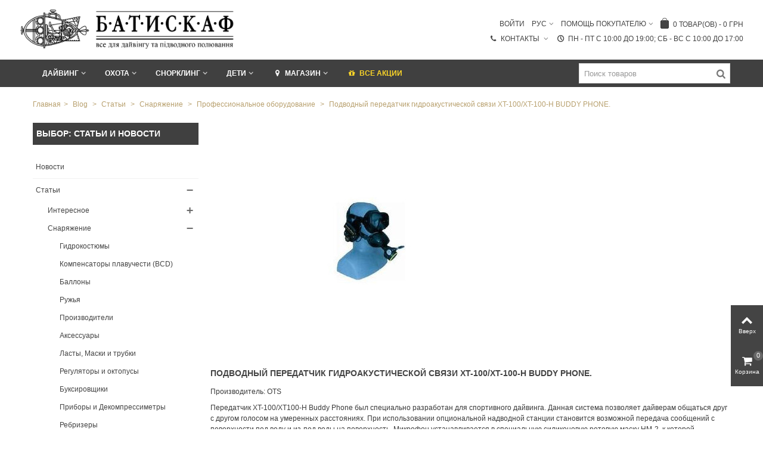

--- FILE ---
content_type: text/html; charset=utf-8
request_url: https://batiskaf.ua/blog/385_podvodnyj-peredatchik-gidroakusticheskoj-svyazi-xt-100-xt-100-h-buddy-phone.html
body_size: 17122
content:
<!DOCTYPE HTML> <!--[if lt IE 7]><html class="no-js lt-ie9 lt-ie8 lt-ie7" lang="ru-ru"><![endif]--> <!--[if IE 7]><html class="no-js lt-ie9 lt-ie8 ie7" lang="ru-ru"><![endif]--> <!--[if IE 8]><html class="no-js lt-ie9 ie8" lang="ru-ru"><![endif]--> <!--[if gt IE 8]><html class="no-js ie9" lang="ru-ru"><![endif]--><html lang="ru-ru"><head><meta charset="utf-8" /><title>Подводный передатчик гидроакустической связи XT-100/XT-100-H BUDDY PHONE. -</title> <script data-keepinline="true">function compareNumbers(a, b) {
  return a - b;
}
var always_display_variant_id = 1;
var after_title_page_name = 'module-stblog-article';
var combinations_for_tag = null;
var separator_tag = 'c';
var after_title_id_product = '0';
var url = window.location + '';
if (always_display_variant_id !=0 && after_title_page_name == 'product' && combinations_for_tag != undefined){
			params = url.substring(url.indexOf('#') + 1, url.length);
			tabParams = params.split('/');
			tabValues = [];
			if (tabParams[0] == '')
				tabParams.shift();
      var len = tabParams.length;
			for (var i=0; i<len; i++)
			{
        ids_attr = tabParams[i].split('-');
				tabValues.push(ids_attr[0]);
			}
      var key = tabValues.sort(compareNumbers).join('-');
      // console.log(key)
      var current_pa = combinations_for_tag[key];
      //console.log(current_pa)
}
/* datalayer */
dataLayer = [];
dataLayer_for_push = {"pageCategory":"article","ecommerce":{"currencyCode":"UAH"}};
if(current_pa != undefined){
  dataLayer_for_push.ecommerce.detail.products[0].id = after_title_id_product+separator_tag+current_pa.id_pa;
  dataLayer_for_push.ecommerce.detail.products[0].price = parseFloat(current_pa.price).toFixed(2);
  dataLayer_for_push.ecommerce.detail.products[0].price_tax_exc = parseFloat(current_pa.price).toFixed(2);
  if(current_pa.reference){
      dataLayer_for_push.ecommerce.detail.products[0].reference = current_pa.reference;
  }
  dataLayer_for_push.ecommerce.detail.products[0].variant = current_pa.variant;
}
dataLayer.push(dataLayer_for_push);
/* call to GTM Tag */
(function(w,d,s,l,i){w[l]=w[l]||[];w[l].push({'gtm.start':
new Date().getTime(),event:'gtm.js'});var f=d.getElementsByTagName(s)[0],
j=d.createElement(s),dl=l!='dataLayer'?'&l='+l:'';j.async=true;j.src=
'https://www.googletagmanager.com/gtm.js?id='+i+dl;f.parentNode.insertBefore(j,f);
})(window,document,'script','dataLayer','GTM-TV2MBGM');
/* async call to avoid cache system for dynamic data */
dataLayer.push({
  'event': 'datalayer_ready'
});</script> <meta name="robots" content="index,follow" /><meta name="viewport" content="width=device-width, minimum-scale=0.25, maximum-scale=1.6, initial-scale=1.0" /><meta name="apple-mobile-web-app-capable" content="yes" /><link rel="icon" type="image/vnd.microsoft.icon" href="/img/favicon.ico?1693854506" /><link rel="shortcut icon" type="image/x-icon" href="/img/favicon.ico?1693854506" /><link rel="apple-touch-icon" sizes="57x57" href="/modules/stthemeeditor/img/touch-icon-iphone-57.png" /><link rel="apple-touch-icon" sizes="72x72" href="/modules/stthemeeditor/img/touch-icon-iphone-72.png" /><link rel="apple-touch-icon" sizes="114x114" href="/modules/stthemeeditor/img/touch-icon-iphone-114.png" /><link rel="apple-touch-icon" sizes="144x144" href="/modules/stthemeeditor/img/touch-icon-iphone-144.png" /><link rel="preload" href="/themes/panda/font/ecm_fontello-2.woff2?87407139" as="font" crossorigin="anonymous"/><link rel="preload" href="/themes/panda/font/fontello.woff2?99357716" as="font" crossorigin="anonymous"/><link rel="preload" href="/modules/ecm_blockcontact/fonts/icomoon.ttf?dqjei0" as="font" crossorigin="anonymous"/><link rel="preconnect" href="https://fonts.gstatic.com" crossorigin="anonymous"/><link rel="preconnect" href="https://www.youtube.com"><link rel="preconnect" href="https://i.ytimg.com"><link rel="preconnect" href="https://i9.ytimg.com"><link rel="preconnect" href="https://s.ytimg.com"><link rel="preconnect" href="//www.gstatic.com"><link rel="preconnect" href="//yt3.ggpht.com"><link rel="preconnect" href="//www.google-analytics.com"><link href="//www.google-analytics.com/analytics.js" rel="preload" as="script"/><link href="//www.google-analytics.com/plugins/ua/ec.js" rel="preload" as="script"/><link href="//www.youtube.com/s/player/a3726513/player_ias.vflset/en_US/base.js" rel="preload" as="script"/><link href="//www.youtube.com/s/player/a3726513/www-embed-player.vflset/www-embed-player.js" rel="preload" as="script"/><link rel="preconnect" href="//script.hotjar.com"><link rel="preconnect" href="//gstatic.com"><link rel="stylesheet" href="https://batiskaf.ua/themes/panda/cache/v_578_a60d824a3081621b884ae30672693330_all.css" type="text/css" media="all"/><link href="/modules/stthemeeditor/views/css/customer-s1.css" rel="preload" as="style"/><link rel="stylesheet" href="https://batiskaf.ua/modules/stthemeeditor/views/css/customer-s1.css" type="text/css" media="none" onload="if(media!='all')media='all'" /><style type="text/css">#st_mega_menu_wrap #st_ma_11,#st_mega_menu_column_block #st_ma_11{background-color:#dbdada;}#st_mega_menu_wrap #st_ma_11:hover, #st_mega_menu_wrap #st_menu_11.current .ma_level_0,#st_mega_menu_column_block #st_ma_11:hover, #st_mega_menu_column_block #st_menu_11.current .ma_level_0{background-color:#bdbbb8;}#st_ma_12 .cate_label,#st_mo_ma_12 .cate_label{color:#ff0000;}#st_mega_menu_wrap #st_ma_13,#st_mega_menu_column_block #st_ma_13{background-color:#dbdada;}#st_mega_menu_wrap #st_ma_13:hover, #st_mega_menu_wrap #st_menu_13.current .ma_level_0,#st_mega_menu_column_block #st_ma_13:hover, #st_mega_menu_column_block #st_menu_13.current .ma_level_0{background-color:#bdbbb8;}#st_ma_13 .cate_label,#st_mo_ma_13 .cate_label{color:#ff0000;}#st_mega_menu_wrap #st_ma_14,#st_mega_menu_column_block #st_ma_14{background-color:#dbdada;}#st_mega_menu_wrap #st_ma_14:hover, #st_mega_menu_wrap #st_menu_14.current .ma_level_0,#st_mega_menu_column_block #st_ma_14:hover, #st_mega_menu_column_block #st_menu_14.current .ma_level_0{background-color:#bdbbb8;}#st_ma_14 .cate_label,#st_mo_ma_14 .cate_label{color:#ff0000;}#st_mega_menu_wrap #st_ma_16,#st_mega_menu_column_block #st_ma_16{background-color:#dbdada;}#st_mega_menu_wrap #st_ma_16:hover, #st_mega_menu_wrap #st_menu_16.current .ma_level_0,#st_mega_menu_column_block #st_ma_16:hover, #st_mega_menu_column_block #st_menu_16.current .ma_level_0{background-color:#bdbbb8;}#st_mega_menu_wrap #st_ma_18,#st_mega_menu_column_block #st_ma_18{background-color:#dbdada;}#st_mega_menu_wrap #st_ma_18:hover, #st_mega_menu_wrap #st_menu_18.current .ma_level_0,#st_mega_menu_column_block #st_ma_18:hover, #st_mega_menu_column_block #st_menu_18.current .ma_level_0{background-color:#bdbbb8;}#st_mega_menu_wrap #st_ma_21,#st_mega_menu_column_block #st_ma_21{background-color:#dbdada;}#st_mega_menu_wrap #st_ma_21:hover, #st_mega_menu_wrap #st_menu_21.current .ma_level_0,#st_mega_menu_column_block #st_ma_21:hover, #st_mega_menu_column_block #st_menu_21.current .ma_level_0{background-color:#bdbbb8;}#st_mega_menu_wrap #st_ma_22,#st_mega_menu_column_block #st_ma_22{background-color:#dbdada;}#st_mega_menu_wrap #st_ma_22:hover, #st_mega_menu_wrap #st_menu_22.current .ma_level_0,#st_mega_menu_column_block #st_ma_22:hover, #st_mega_menu_column_block #st_menu_22.current .ma_level_0{background-color:#bdbbb8;}#st_mega_menu_wrap #st_ma_25,#st_mega_menu_column_block #st_ma_25{background-color:#dbdada;}#st_mega_menu_wrap #st_ma_25:hover, #st_mega_menu_wrap #st_menu_25.current .ma_level_0,#st_mega_menu_column_block #st_ma_25:hover, #st_mega_menu_column_block #st_menu_25.current .ma_level_0{background-color:#bdbbb8;}#st_mega_menu_wrap #st_ma_27,#st_mega_menu_column_block #st_ma_27{background-color:#dbdada;}#st_mega_menu_wrap #st_ma_27:hover, #st_mega_menu_wrap #st_menu_27.current .ma_level_0,#st_mega_menu_column_block #st_ma_27:hover, #st_mega_menu_column_block #st_menu_27.current .ma_level_0{background-color:#bdbbb8;}#st_mega_menu_wrap #st_ma_29,#st_mega_menu_column_block #st_ma_29{background-color:#dbdada;}#st_mega_menu_wrap #st_ma_29:hover, #st_mega_menu_wrap #st_menu_29.current .ma_level_0,#st_mega_menu_column_block #st_ma_29:hover, #st_mega_menu_column_block #st_menu_29.current .ma_level_0{background-color:#bdbbb8;}#st_mega_menu_wrap #st_ma_160,#st_mega_menu_column_block #st_ma_160,#st_mega_menu_wrap #st_menu_block_160,#st_mega_menu_wrap #st_menu_block_160 a,#st_mega_menu_column_block #st_menu_block_160,#st_mega_menu_column_block #st_menu_block_160 a{color:#fbd528;}#st_mega_menu_wrap #st_ma_160:hover, #st_mega_menu_wrap #st_menu_160.current .ma_level_0,#st_mega_menu_column_block #st_ma_160:hover, #st_mega_menu_column_block #st_menu_160.current .ma_level_0,#st_mega_menu_wrap #st_menu_block_160 a:hover,#st_mega_menu_column_block #st_menu_block_160 a:hover{color:#c18a00;}#st_mega_menu_wrap #st_ma_193,#st_mega_menu_column_block #st_ma_193,#st_mega_menu_wrap #st_menu_block_193,#st_mega_menu_wrap #st_menu_block_193 a,#st_mega_menu_column_block #st_menu_block_193,#st_mega_menu_column_block #st_menu_block_193 a{color:#fbd528;}#st_mega_menu_wrap #st_ma_193:hover, #st_mega_menu_wrap #st_menu_193.current .ma_level_0,#st_mega_menu_column_block #st_ma_193:hover, #st_mega_menu_column_block #st_menu_193.current .ma_level_0,#st_mega_menu_wrap #st_menu_block_193 a:hover,#st_mega_menu_column_block #st_menu_block_193 a:hover{color:#c18a00;}</style><style type="text/css">.special-products_block_center_container .products_slider .owl-theme.owl-navigation-tr .owl-controls .owl-buttons div.disabled,.special-products_block_center_container .products_slider .owl-theme.owl-navigation-tr .owl-controls .owl-buttons div.disabled:hover{background-color:transplanted;}</style><style type="text/css">.new-products_block_center_container .products_slider .owl-theme.owl-navigation-tr .owl-controls .owl-buttons div.disabled,.new-products_block_center_container .products_slider .owl-theme.owl-navigation-tr .owl-controls .owl-buttons div.disabled:hover{background-color:transplanted;}</style><style type="text/css">body#index .st_blog_recent_article_container .products_slider .owl-theme.owl-navigation-tr .owl-controls .owl-buttons div.disabled,body#index .st_blog_recent_article_container .products_slider .owl-theme.owl-navigation-tr .owl-controls .owl-buttons div.disabled:hover{background-color:transplanted;}</style><style type="text/css">body#index .st_blog_featured_article_container .products_slider .owl-theme.owl-navigation-tr .owl-controls .owl-buttons div.disabled,body#index .st_blog_featured_article_container .products_slider .owl-theme.owl-navigation-tr .owl-controls .owl-buttons div.disabled:hover{background-color:transplanted;}</style>  <link rel="canonical" href="https://batiskaf.ua/blog/385_.html" /><script type="application/ld+json">{
    "@context":"http://schema.org",
    "@type":"WebPage",
    "isPartOf": {
        "@type":"WebSite",
        "url":  "https://batiskaf.ua/",
        "name": "БАТИСКАФ"
    },
    "name": "БАТИСКАФ",
    "url":  "https://batiskaf.ua/blog/385_podvodnyj-peredatchik-gidroakusticheskoj-svyazi-xt-100-xt-100-h-buddy-phone.html"
}</script> </head><body id="module-stblog-article" class="module-stblog-article show-left-column hide-right-column lang_ru slide_lr_column "> <noscript><iframe src="https://www.googletagmanager.com/ns.html?id=GTM-TV2MBGM&nojscript=true" height="0" width="0" style="display:none;visibility:hidden"></iframe></noscript> <!--[if lt IE 9]><p class="alert alert-warning">Please upgrade to Internet Explorer version 9 or download Firefox, Opera, Safari or Chrome.</p> <![endif]--><div id="st-container" class="st-container st-effect-0"><div class="st-pusher"><div class="st-content"><div class="st-content-inner"><div id="body_wrapper"><div class="header-container "> <header id="header"> <section id="mobile_bar" class="animated fast"><div class="container"><div id="mobile_bar_container" class=" mobile_bar_center_layout"><div id="mobile_bar_left"><div id="mobile_bar_left_inner"><a id="mobile_bar_menu_tri" class="mobile_bar_tri " href="javascript:;" rel="nofollow"> <i class="icon-ecm_menu"></i> </a></div></div><div id="mobile_bar_center"> <a id="mobile_header_logo" href="https://batiskaf.ua/" title="БАТИСКАФ"> <img loading="lazy" class="logo replace-2x" src="https://batiskaf.ua/img/batiskaf-logo-1611606053.jpg" alt="БАТИСКАФ" width="1779" height="417"/> </a></div><div class="mh-button mh-search"> <span id="mh-search" data-mh-search="1"> <i class="icon-ecm_search"></i> </span></div><div id="mobile_bar_right"><div id="mobile_bar_right_inner"> <a id="mobile_bar_cart_tri" href="javascript:;" rel="nofollow" title="Корзина" class=""><div class="ajax_cart_bag"> <span class="ajax_cart_quantity amount_circle ">0</span> <span class="ajax_cart_bg_handle"></span> <i class="icon-glyph icon_btn"></i></div> <span class="mobile_bar_tri_text">Корзина</span> </a></div></div></div><div class="mh-dropdowns"><div class="mh-drop mh-search-drop"><div class="search_block_top mh-search-module"><form method="get" action="/search"> <input type="hidden" name="controller" value="search"> <input type="hidden" name="orderby" value="position"> <input type="hidden" name="orderway" value="desc"><div class="search_query_container "> <input type="hidden" name="search-cat-select" value="0" class="search-cat-select"> <input class="search_query form-control" type="text" name="search_query" placeholder=Поиск value=""></div> <button type="submit" name="submit_search" class="button-search"> <span>Поиск</span> </button></form></div></div></div></div> </section><div id="header_primary" class="animated fast"><div class="wide_container"><div class="container"><div id="header_primary_row" class="row"><div id="header_left" class="col-sm-12 col-md-4 clearfix"> <a id="logo_left" href="https://batiskaf.ua/" title="БАТИСКАФ"> <img loading="lazy" class="logo replace-2x" src="https://batiskaf.ua/img/batiskaf-logo-1611606053.jpg" alt="БАТИСКАФ" width="1779" height="417"/> </a></div><div id="header_right" class="col-sm-12 col-md-8"><div id="header_top" class="row"><div id="header_top_right" class="col-sm-12 col-md-12 clearfix"><div class="shopping_cart shopping_cart_mod top_bar_item shopping_cart_style_1 "> <a href="https://batiskaf.ua/order" id="shopping_cart" title="Просмотреть корзину покупок" rel="nofollow" class="header_item"><div class="ajax_cart_bag "> <span class="ajax_cart_quantity amount_circle ">0</span> <span class="ajax_cart_bg_handle"></span> <i class="icon-glyph icon_btn"></i></div> <span class="cart_text">Корзина</span> <span class="ajax_cart_quantity">0</span> <span class="ajax_cart_product_txt">товар(ов)</span> <span class="ajax_cart_split">-</span> <span class="ajax_cart_total"> 0 грн </span> </a><div id="cart_block" class="cart_block exclusive"><div class="block_content"><div class="cart_block_list"><p class="cart_block_no_products alert alert-warning"> Нет товаров</p><div class="cart-prices unvisible"><div class="cart-prices-line first-line"> <span class="price cart_block_shipping_cost ajax_cart_shipping_cost unvisible"> To be determined </span> <span class="unvisible"> Доставка </span></div><div class="cart-prices-line last-line"> <span class="price cart_block_total ajax_block_cart_total">0 грн</span> <span>Итого</span></div></div><p class="cart-buttons unvisible "> <a id="button_order_cart" class="btn btn-default" href="https://batiskaf.ua/order" title="Оформить" rel="nofollow">Оформить</a></p></div></div></div></div><div id="multilink_11" class="stlinkgroups_top dropdown_wrap first-item top_bar_item"><div class="dropdown_tri dropdown_tri_in header_item"> &#1055;&#1086;&#1084;&#1086;&#1097;&#1100; &#1087;&#1086;&#1082;&#1091;&#1087;&#1072;&#1090;&#1077;&#1083;&#1102;</div><div class="dropdown_list"><ul class="dropdown_list_ul custom_links_list "><li> <a href="https://batiskaf.ua/content/4-about-us" title="О Нас" rel="nofollow" > О нас </a></li><li> <a href="https://batiskaf.ua/contact-us" title="Contact us" target="_blank" > Напишите нам </a></li><li> <a href="/ru/content/16-servis" title="Сервисный центр" rel="nofollow" > Сервисный центр </a></li><li> <a href="https://batiskaf.ua/content/22-zapravka-ballonov-vozdukhom" title="Заправка баллонов воздухом для дайвинга. Цена забивка баллонов для дайвинга." target="_blank" > Заправка баллонов воздухом </a></li><li> <a href="https://batiskaf.ua/content/1-delivery" title="Доставка " target="_blank" > Доставка </a></li><li> <a href="https://batiskaf.ua/content/5-secure-payment" title="Безопасность платежей" rel="nofollow" > Оплата </a></li></ul></div></div><div id="languages-block-top-mod" class="languages-block top_bar_item dropdown_wrap"><div class="dropdown_tri dropdown_tri_in header_item"> Рус</div><div class="dropdown_list"><ul id="first-languages" class="languages-block_ul dropdown_list_ul"><li> <a href="https://batiskaf.ua/uk/blog/385_pidvodnij-peredavach-gidroakustichnogo-zv-yazku-xt-100-xt-100-h-buddy-phone.html" title="Укр" rel="alternate" hreflang="uk"> Укр </a></li></ul></div></div><a class="login top_bar_item" href="https://batiskaf.ua/my-account" rel="nofollow" title="Войдите в свою учетную запись"> <span class="header_item">Войти</span> </a><link href="https://batiskaf.ua/modules/bavideotab/views/css/hookcss16.css" rel="stylesheet" type="text/css" media="none" onload="if(media!='all')media='all'"/> </div></div><div id="header_bottom" class="clearfix"><div id="multilink_16" class="stlinkgroups_top dropdown_wrap first-item top_bar_item"><div class="dropdown_tri header_item"> <a href="https://batiskaf.ua/content/24-adresa-magazinov-batiskaf" title="&#1055;&#1085; - &#1055;&#1090; c 10:00 &#1076;&#1086; 19:00; &#1057;&#1073; - &#1042;&#1089; &#1089; 10:00 &#1076;&#1086; 17:00" rel="nofollow" > <i class="icon-clock"></i>&#1055;&#1085; - &#1055;&#1090; c 10:00 &#1076;&#1086; 19:00; &#1057;&#1073; - &#1042;&#1089; &#1089; 10:00 &#1076;&#1086; 17:00 </a></div></div><div class="stlinkgroups_top dropdown_wrap top_bar_item"><div class="dropdown_tri dropdown_tri_in header_item"> <a href="/content/24-adresa-magazinov-batiskaf" title="Контакты" rel="nofollow" target="_blank"> <i class="icon-phone"></i>Контакты </a></div><div class="dropdown_list blockcontact"><ul class="dropdown_list_ul custom_links_list"><li class="shop-phone"> <a href="tel: (044) 499-21-50" target="_blank"> <i class="i-phone i044"></i>(044) 499-21-50</a></li><li class="shop-phone"> <a href="tel: (044) 374-50-50" target="_blank"> <i class="i-phone i044"></i>(044) 374-50-50</a></li><li class="shop-phone"> <a href="tel: (096) 964-96-89" target="_blank"> <i class="i-phone i096"></i>(096) 964-96-89</a></li><li class="shop-phone"> <a href="tel: (099) 544-58-03" target="_blank"> <i class="i-phone i099"></i>(099) 544-58-03</a></li><li class="shop-messenger"> <a href="viber://chat?number=380507348230" target="_blank" title="Viber"> <i class="fa-viber1"></i>380 (50) 734 82 30</a></li><li class="shop-messenger"> <a href="tg://resolve?domain='380 (50) 734 82 30'" target="_blank" title="Telegram"> <i class="fa-telegram1"></i>380 (50) 734 82 30</a></li><li class="shop-messenger"> <a href="whatsapp://send?phone=380507348230" target="_blank" title="Whatsapp"> <i class="icon-whatsapp"> </i>380 (50) 734 82 30</a></li></ul></div></div></div></div></div></div></div></div> <section id="top_extra" class="main_menu_has_widgets_1"><div id="st_mega_menu_container" class="animated fast"><div class="container"><div class="container_inner clearfix"><div id="main_menu_widgets" class="clearfix"><div id="search_block_top" class=" top_bar_item clearfix"><form id="searchbox" method="get" action="https://batiskaf.ua/search" ><div id="searchbox_inner" class="clearfix"> <input type="hidden" name="controller" value="search" /> <input type="hidden" name="orderby" value="position" /> <input type="hidden" name="orderway" value="desc" /> <input class="search_query form-control" type="text" id="search_query_top" name="search_query" placeholder="Поиск товаров" value="" autocomplete="off" /> <button type="submit" name="submit_search" class="button-search"> <i class="icon-search-1 icon-large"></i> </button><div class="hidden more_prod_string">Больше информации</div></div></form>  </div></div> <nav id="st_mega_menu_wrap" role="navigation"><ul class="st_mega_menu clearfix mu_level_0"><li id="st_menu_7" class="ml_level_0 m_alignment_1"> <a id="st_ma_7" href="javascript:;" class="ma_level_0 is_parent" title="Дайвинг">Дайвинг</a><ul id="st_menu_multi_level_7" class="stmenu_sub stmenu_multi_level"><li class="ml_level_1"> <a id="st_ma_120" href="/158-maski-trubki-nabory/s-3/naznachenie-dlya_dajvinga+dlya_fridajvinga" title="Маски / Трубки / Наборы" class="ma_level_1 ma_item ">Маски / Трубки / Наборы</a></li><li class="ml_level_1"> <a id="st_ma_121" href="/23-lasty/s-3/naznachenie-dlya_dajvinga+dlya_fridajvinga" title="Ласты" class="ma_level_1 ma_item ">Ласты</a></li><li class="ml_level_1"> <a id="st_ma_122" href="/157-gidrokostyumy/s-3/naznachenie-dlya_dajvinga" title="Гидрокостюмы" class="ma_level_1 ma_item ">Гидрокостюмы</a></li><li class="ml_level_1"> <a id="st_ma_128" href="/33-pribory/s-3/naznachenie-dlya_dajvinga+dlya_fridajvinga" title="Приборы / Компьютеры" class="ma_level_1 ma_item ">Приборы / Компьютеры</a></li><li class="ml_level_1"> <a id="st_ma_161" href="/35-regulyatory-oktopusy/s-3/tip-oktopusy+regulyatory" title="Регуляторы / Октопусы" class="ma_level_1 ma_item ">Регуляторы / Октопусы</a></li><li class="ml_level_1"> <a id="st_ma_162" href="/21-kompensatory-plavuchesti-vsd" title="Компенсаторы (ВСD)" class="ma_level_1 ma_item ">Компенсаторы (ВСD)</a></li><li class="ml_level_1"> <a id="st_ma_163" href="/14-baloni" title="Баллоны" class="ma_level_1 ma_item ">Баллоны</a></li><li class="ml_level_1"> <a id="st_ma_164" href="/162-aparati-spare-air" title="Аппараты SPARE AIR" class="ma_level_1 ma_item ">Аппараты SPARE AIR</a></li><li class="ml_level_1"> <a id="st_ma_166" href="/32-perchatki-rukavicy" title="Перчатки / Рукавицы" class="ma_level_1 ma_item ">Перчатки / Рукавицы</a></li><li class="ml_level_1"> <a id="st_ma_124" href="/160-boty-noski/s-3/naznachenie-dlya_dajvinga+dlya_fridajvinga" title="Боты / Носки" class="ma_level_1 ma_item ">Боты / Носки</a></li><li class="ml_level_1"> <a id="st_ma_165" href="/161-shlemy" title=" Шлемы" class="ma_level_1 ma_item "> Шлемы</a></li><li class="ml_level_1"> <a id="st_ma_130" href="/41-sumki/s-3/naznachenie-dlya_dajvinga" title="Сумки" class="ma_level_1 ma_item ">Сумки</a></li><li class="ml_level_1"> <a id="st_ma_129" href="/44-fonari/s-3/naznachenie-dlya_dajvinga" title="Фонари" class="ma_level_1 ma_item ">Фонари</a></li><li class="ml_level_1"> <a id="st_ma_127" href="/20-gruzovye-poyasa/s-3/naznachenie-dlya_dajvinga+dlya_fridajvinga" title="Груза / Грузовые пояса" class="ma_level_1 ma_item ">Груза / Грузовые пояса</a></li><li class="ml_level_1"> <a id="st_ma_126" href="https://batiskaf.ua/s/21/buj-dekompressionnyj-dlya-dajvinga" title="Буи" class="ma_level_1 ma_item ">Буи</a></li><li class="ml_level_1"> <a id="st_ma_167" href="/164-literatura-uchebniki" title="Литература / Учебники" class="ma_level_1 ma_item ">Литература / Учебники</a></li><li class="ml_level_1"> <a id="st_ma_168" href="/31-odezhda" title="Одежда" class="ma_level_1 ma_item ">Одежда</a></li><li class="ml_level_1"> <a id="st_ma_169" href="/165-podarki" title="Подарки для дайверов" class="ma_level_1 ma_item ">Подарки для дайверов</a></li></ul></li><li id="st_menu_34" class="ml_level_0 m_alignment_1"> <a id="st_ma_34" href="javascript:;" class="ma_level_0 is_parent" title="Охота">Охота</a><ul id="st_menu_multi_level_34" class="stmenu_sub stmenu_multi_level"><li class="ml_level_1"> <a id="st_ma_132" href="/158-maski-trubki-nabory/s-3/naznachenie-dlya_podvodnoj_okhoty" title="Маски / Трубки / Наборы" class="ma_level_1 ma_item ">Маски / Трубки / Наборы</a></li><li class="ml_level_1"> <a id="st_ma_133" href="/23-lasty/s-3/naznachenie-dlya_podvodnoj_okhoty" title="Ласты" class="ma_level_1 ma_item ">Ласты</a></li><li class="ml_level_1"> <a id="st_ma_134" href="/157-gidrokostyumy/s-3/naznachenie-dlya_podvodnoj_okhoty" title="Гидрокостюмы" class="ma_level_1 ma_item ">Гидрокостюмы</a></li><li class="ml_level_1"> <a id="st_ma_135" href="/159-ruzhya-arbalety-dlya-podvodnoj-okhoty" title="Ружья / Арбалеты" class="ma_level_1 ma_item ">Ружья / Арбалеты</a></li><li class="ml_level_1"> <a id="st_ma_141" href="/33-pribory/s-3/naznachenie-dlya_podvodnoj_okhoty" title="Приборы / Компьютеры" class="ma_level_1 ma_item ">Приборы / Компьютеры</a></li><li class="ml_level_1"> <a id="st_ma_170" href="/162-aparati-spare-air" title="Аппараты SPARE AIR" class="ma_level_1 ma_item ">Аппараты SPARE AIR</a></li><li class="ml_level_1"> <a id="st_ma_136" href="/32-perchatki-rukavicy/s-3/naznachenie-dlya_podvodnoj_okhoty" title="Перчатки / Рукавицы" class="ma_level_1 ma_item ">Перчатки / Рукавицы</a></li><li class="ml_level_1"> <a id="st_ma_137" href="/160-boty-noski/s-3/naznachenie-dlya_podvodnoj_okhoty" title="Носки" class="ma_level_1 ma_item ">Носки</a></li><li class="ml_level_1"> <a id="st_ma_143" href="/41-sumki/s-3/naznachenie-dlya_podvodnoj_okhoty" title="Сумки" class="ma_level_1 ma_item ">Сумки</a></li><li class="ml_level_1"> <a id="st_ma_142" href="/44-fonari/s-3/naznachenie-dlya_podvodnoj_okhoty" title="Фонари" class="ma_level_1 ma_item ">Фонари</a></li><li class="ml_level_1"> <a id="st_ma_140" href="/20-gruzovye-poyasa/s-3/naznachenie-dlya_podvodnoj_okhoty" title="Груза / Грузовые пояса " class="ma_level_1 ma_item ">Груза / Грузовые пояса </a></li><li class="ml_level_1"> <a id="st_ma_139" href="https://batiskaf.ua/s/22/buj-okhotnichij-dlya-podvodnoj-okhoty" title="Буи" class="ma_level_1 ma_item ">Буи</a></li><li class="ml_level_1"> <a id="st_ma_171" href="/31-odezhda" title="Одежда" class="ma_level_1 ma_item ">Одежда</a></li><li class="ml_level_1"> <a id="st_ma_172" href="/165-podarki" title="Подарки для охотников" class="ma_level_1 ma_item ">Подарки для охотников</a></li></ul></li><li id="st_menu_38" class="ml_level_0 m_alignment_1"> <a id="st_ma_38" href="javascript:;" class="ma_level_0 is_parent" title="Снорклинг">Снорклинг</a><ul id="st_menu_multi_level_38" class="stmenu_sub stmenu_multi_level"><li class="ml_level_1"> <a id="st_ma_145" href="/158-maski-trubki-nabory/s-3/naznachenie-dlya_snorkelinga" title="Маски / Трубки / Наборы" class="ma_level_1 ma_item ">Маски / Трубки / Наборы</a></li><li class="ml_level_1"> <a id="st_ma_146" href="/23-lasty/s-3/naznachenie-dlya_snorkelinga" title="Ласты" class="ma_level_1 ma_item ">Ласты</a></li><li class="ml_level_1"> <a id="st_ma_147" href="/157-gidrokostyumy/s-3/naznachenie-dlya_snorkelinga" title="Гидрокостюмы" class="ma_level_1 ma_item ">Гидрокостюмы</a></li><li class="ml_level_1"> <a id="st_ma_148" href="/33-pribory/s-3/naznachenie-dlya_poverkhnostnykh_vidov_sporta" title="Приборы / Компьютеры" class="ma_level_1 ma_item ">Приборы / Компьютеры</a></li><li class="ml_level_1"> <a id="st_ma_173" href="/32-perchatki-rukavicy" title="Перчатки / Рукавицы" class="ma_level_1 ma_item ">Перчатки / Рукавицы</a></li><li class="ml_level_1"> <a id="st_ma_174" href="/160-boty-noski" title="Боты / Носки" class="ma_level_1 ma_item ">Боты / Носки</a></li><li class="ml_level_1"> <a id="st_ma_149" href="/41-sumki/s-3/naznachenie-dlya_snorkelinga" title="Сумки" class="ma_level_1 ma_item ">Сумки</a></li><li class="ml_level_1"> <a id="st_ma_175" href="/31-odezhda" title="Одежда" class="ma_level_1 ma_item ">Одежда</a></li><li class="ml_level_1"> <a id="st_ma_176" href="/165-podarki" title="Подарки" class="ma_level_1 ma_item ">Подарки</a></li></ul></li><li id="st_menu_42" class="ml_level_0 m_alignment_1"> <a id="st_ma_42" href="javascript:;" class="ma_level_0 is_parent" title="Дети">Дети</a><ul id="st_menu_multi_level_42" class="stmenu_sub stmenu_multi_level"><li class="ml_level_1"> <a id="st_ma_150" href="/158-maski-trubki-nabory/s-3/naznachenie-dlya_detej/kategorii_2-maski_trubki_nabory?n=40" title="Маски / Трубки / Наборы" class="ma_level_1 ma_item ">Маски / Трубки / Наборы</a></li><li class="ml_level_1"> <a id="st_ma_151" href="/23-lasty/s-3/naznachenie-dlya_detej/kategorii_2-lasty?n=20" title="Ласты" class="ma_level_1 ma_item ">Ласты</a></li><li class="ml_level_1"> <a id="st_ma_152" href="/157-gidrokostyumy/s-3/pol-deti" title="Гидрокостюмы" class="ma_level_1 ma_item ">Гидрокостюмы</a></li><li class="ml_level_1"> <a id="st_ma_177" href="/35-regulyatory-oktopusy/s-3/tip-oktopusy+regulyatory" title="Регуляторы / Октопусы" class="ma_level_1 ma_item ">Регуляторы / Октопусы</a></li><li class="ml_level_1"> <a id="st_ma_178" href="/21-kompensatory-plavuchesti-vsd/s-3/tip-reguliruemyj_zhilet" title="Компенсаторы (ВСD)" class="ma_level_1 ma_item ">Компенсаторы (ВСD)</a></li><li class="ml_level_1"> <a id="st_ma_179" href="/14-ballony/s-3/litrazh_ballona-10_l+12_l+7_l" title="Баллоны" class="ma_level_1 ma_item ">Баллоны</a></li><li class="ml_level_1"> <a id="st_ma_180" href="/32-perchatki-rukavicy" title="Перчатки / Рукавицы" class="ma_level_1 ma_item ">Перчатки / Рукавицы</a></li><li class="ml_level_1"> <a id="st_ma_181" href="/160-boty-noski/s-3/naznachenie-dlya_dajvinga+dlya_fridajvinga" title="Боты / Носки" class="ma_level_1 ma_item ">Боты / Носки</a></li><li class="ml_level_1"> <a id="st_ma_182" href="/161-shlemy" title=" Шлемы" class="ma_level_1 ma_item "> Шлемы</a></li><li class="ml_level_1"> <a id="st_ma_183" href="/31-odezhda" title="Одежда" class="ma_level_1 ma_item ">Одежда</a></li></ul></li><li id="st_menu_46" class="ml_level_0 m_alignment_2"> <a id="st_ma_46" href="/ru/content/24-adresa-magazinov-batiskaf" class="ma_level_0 is_parent" title="Магазин"><i class="icon-location"></i>Магазин</a><div class="stmenu_sub style_wide col-md-8"><div class="row m_column_row"><div id="st_menu_column_16" class="col-md-8"><div id="st_menu_block_47" class="style_content"><p></p><table width="686" height="469"><tbody><tr><td><p><strong>Магазин Батискаф </strong></p><p><strong>Киев, Улица Мрии 54&nbsp;</strong></p><p><strong>(Академика Туполева) 54</strong><strong></strong></p><p>(044) 499 21 50; (044)&nbsp;374 50 50</p><p><strong>Мобильный&nbsp;</strong></p><p>(099) 544 58 03; (096) 964 96 89</p><p>Пн - Пт&nbsp; c 10:00 до 19:00</p><p>Сб - Вс&nbsp; с 10:00 до 17:00</p><p><a href="/cdn-cgi/l/email-protection" class="__cf_email__" data-cfemail="c3b0b7acb1a683a1a2b7aab0a8a2a5edb6a2">[email&#160;protected]</a></p> <iframe width="300" height="150" style="border: 0;" src="https://www.google.com/maps/embed?pb=!1m18!1m12!1m3!1d2538.7075595552333!2d30.39621633968068!3d50.48378773110564!2m3!1f0!2f0!3f0!3m2!1i1024!2i768!4f13.1!3m3!1m2!1s0x0%3A0x156cc11fb94dfd34!2z0JHQsNGC0LjRgdC60LDRhA!5e0!3m2!1sru!2sua!4v1584525823355!5m2!1sru!2sua" frameborder="0"></iframe></td><td><img loading="lazy" src="https://batiskaf.ua/img/cms/Slugebnaia Sait/Batiskaf1.jpg" width="200" height="150" /></td></tr><tr><td><p></p></td><td><p></p></td></tr><tr><td><p><strong>Сервисный центр</strong><br /><strong>Батискаф – Сервис</strong></p><p><br /><strong>Киев, Улица Мрии 54</strong></p><p><strong>(Академика Туполева) 54</strong></p><p>(044) 499-2151, (067) 233-14-67<br />Понедельник - Пятница <br />с 10-00 до 17-00<br /><a href="/cdn-cgi/l/email-protection" class="__cf_email__" data-cfemail="62110710140b0107220003160b110903044c1703">[email&#160;protected]</a></p></td><td><img src="https://batiskaf.ua/img/cms/Sait_Glavnay/250.jpg" width="200" height="104" /></td></tr></tbody></table><p>&nbsp; &nbsp;</p></div></div></div></div></li><li id="st_menu_160" class="ml_level_0 m_alignment_2"> <a id="st_ma_160" href="https://batiskaf.ua/prices-drop?orderby=quantity&amp;orderway=150&amp;n=150" class="ma_level_0" title="Все акции"><i class="icon-gift-1"></i>Все акции</a></li></ul> </nav></div></div></div> </section> </header></div><div id="breadcrumb_wrapper" class=""><div class="container"><div class="row"><div class="col-xs-12 clearfix"> <section class="breadcrumb"><ul itemscope itemtype="http://schema.org/BreadcrumbList"><li itemprop="itemListElement" itemscope itemtype="http://schema.org/ListItem"><a class="home" href="https://batiskaf.ua/" title="На главную" itemprop="item"><span itemprop="name">Главная</span></a><meta itemprop="position" content="1" /></li><li class="navigation-pipe">&gt;</li><li itemprop="itemListElement" itemscope itemtype="http://schema.org/ListItem"> <a href="https://batiskaf.ua/blog" itemprop="item" title="Blog"> <span itemprop="name">Blog</span> </a><meta itemprop="position" content="2" /></li><li class="navigation-pipe">&gt;</li><li itemprop="itemListElement" itemscope itemtype="http://schema.org/ListItem"> <a href="https://batiskaf.ua/blog/4-stati" itemprop="item" title="Статьи"> <span itemprop="name">Статьи</span> </a><meta itemprop="position" content="3" /></li><li class="navigation-pipe">&gt;</li><li itemprop="itemListElement" itemscope itemtype="http://schema.org/ListItem"> <a href="https://batiskaf.ua/blog/12-snaryazhenie" itemprop="item" title="Снаряжение"> <span itemprop="name">Снаряжение</span> </a><meta itemprop="position" content="4" /></li><li class="navigation-pipe">&gt;</li><li itemprop="itemListElement" itemscope itemtype="http://schema.org/ListItem"> <a href="https://batiskaf.ua/blog/31-professionalnoe-oborudovanie" itemprop="item" title="Профессиональное оборудование"> <span itemprop="name">Профессиональное оборудование</span> </a><meta itemprop="position" content="5" /></li><li class="navigation-pipe">&gt;</li><li > <a href="" itemprop="item" title="Подводный передатчик гидроакустической связи XT-100/XT-100-H BUDDY PHONE."> <span class="navigation_page">Подводный передатчик гидроакустической связи XT-100/XT-100-H BUDDY PHONE.</span> </a></li></ul> </section></div></div></div></div><div class="columns-container"><div id="columns" class="container"><div class="row"><div id="left_column" class="column col-xxs-8 col-xs-6 col-sm-3"><div id="st_blog_block_categories" class="block column_block"><h3 class="title_block"><span>Выбор: Статьи и Новости</span></h3><div class="block_content categories_tree_block"><ul class="tree dhtml"><li > <a href="https://batiskaf.ua/blog/3-novosti" title="&#1053;&#1086;&#1074;&#1086;&#1089;&#1090;&#1080;">&#1053;&#1086;&#1074;&#1086;&#1089;&#1090;&#1080;</a></li><li class="last"> <a href="https://batiskaf.ua/blog/4-stati" title="&#1057;&#1090;&#1072;&#1090;&#1100;&#1080;">&#1057;&#1090;&#1072;&#1090;&#1100;&#1080;</a><ul><li class="last"> <a href="https://batiskaf.ua/blog/17-interesnoe" title="&#1048;&#1085;&#1090;&#1077;&#1088;&#1077;&#1089;&#1085;&#1086;&#1077;">&#1048;&#1085;&#1090;&#1077;&#1088;&#1077;&#1089;&#1085;&#1086;&#1077;</a><ul><li class="last"> <a href="https://batiskaf.ua/blog/36-konkurs-fotografii" title="&#1050;&#1086;&#1085;&#1082;&#1091;&#1088;&#1089; &#1092;&#1086;&#1090;&#1086;&#1075;&#1088;&#1072;&#1092;&#1080;&#1080;">&#1050;&#1086;&#1085;&#1082;&#1091;&#1088;&#1089; &#1092;&#1086;&#1090;&#1086;&#1075;&#1088;&#1072;&#1092;&#1080;&#1080;</a></li><li class="last"> <a href="https://batiskaf.ua/blog/38-vystavki-i-seminary" title="&#1042;&#1099;&#1089;&#1090;&#1072;&#1074;&#1082;&#1080; &#1080; &#1089;&#1077;&#1084;&#1080;&#1085;&#1072;&#1088;&#1099;">&#1042;&#1099;&#1089;&#1090;&#1072;&#1074;&#1082;&#1080; &#1080; &#1089;&#1077;&#1084;&#1080;&#1085;&#1072;&#1088;&#1099;</a></li><li class="last"> <a href="https://batiskaf.ua/blog/39-slety-i-vyezdy" title="&#1057;&#1083;&#1077;&#1090;&#1099; &#1080; &#1074;&#1099;&#1077;&#1079;&#1076;&#1099;">&#1057;&#1083;&#1077;&#1090;&#1099; &#1080; &#1074;&#1099;&#1077;&#1079;&#1076;&#1099;</a></li></ul></li><li class="last"> <a href="https://batiskaf.ua/blog/12-snaryazhenie" title="&#1057;&#1085;&#1072;&#1088;&#1103;&#1078;&#1077;&#1085;&#1080;&#1077;">&#1057;&#1085;&#1072;&#1088;&#1103;&#1078;&#1077;&#1085;&#1080;&#1077;</a><ul><li class="last"> <a href="https://batiskaf.ua/blog/13-gidrokostyumy" title="&#1043;&#1080;&#1076;&#1088;&#1086;&#1082;&#1086;&#1089;&#1090;&#1102;&#1084;&#1099;">&#1043;&#1080;&#1076;&#1088;&#1086;&#1082;&#1086;&#1089;&#1090;&#1102;&#1084;&#1099;</a></li><li class="last"> <a href="https://batiskaf.ua/blog/14-kompensatory-plavuchesti-bcd" title="&#1050;&#1086;&#1084;&#1087;&#1077;&#1085;&#1089;&#1072;&#1090;&#1086;&#1088;&#1099; &#1087;&#1083;&#1072;&#1074;&#1091;&#1095;&#1077;&#1089;&#1090;&#1080; (BCD)">&#1050;&#1086;&#1084;&#1087;&#1077;&#1085;&#1089;&#1072;&#1090;&#1086;&#1088;&#1099; &#1087;&#1083;&#1072;&#1074;&#1091;&#1095;&#1077;&#1089;&#1090;&#1080; (BCD)</a></li><li class="last"> <a href="https://batiskaf.ua/blog/15-ballony" title="&#1041;&#1072;&#1083;&#1083;&#1086;&#1085;&#1099;">&#1041;&#1072;&#1083;&#1083;&#1086;&#1085;&#1099;</a></li><li class="last"> <a href="https://batiskaf.ua/blog/16-ruzhya" title="&#1056;&#1091;&#1078;&#1100;&#1103;">&#1056;&#1091;&#1078;&#1100;&#1103;</a></li><li class="last"> <a href="https://batiskaf.ua/blog/19-proizvoditeli" title="&#1055;&#1088;&#1086;&#1080;&#1079;&#1074;&#1086;&#1076;&#1080;&#1090;&#1077;&#1083;&#1080;">&#1055;&#1088;&#1086;&#1080;&#1079;&#1074;&#1086;&#1076;&#1080;&#1090;&#1077;&#1083;&#1080;</a></li><li class="last"> <a href="https://batiskaf.ua/blog/20-aksessuary" title="&#1040;&#1082;&#1089;&#1077;&#1089;&#1089;&#1091;&#1072;&#1088;&#1099;">&#1040;&#1082;&#1089;&#1077;&#1089;&#1089;&#1091;&#1072;&#1088;&#1099;</a></li><li class="last"> <a href="https://batiskaf.ua/blog/21-lasty-maski-i-trubki" title="&#1051;&#1072;&#1089;&#1090;&#1099;, &#1052;&#1072;&#1089;&#1082;&#1080; &#1080; &#1090;&#1088;&#1091;&#1073;&#1082;&#1080;">&#1051;&#1072;&#1089;&#1090;&#1099;, &#1052;&#1072;&#1089;&#1082;&#1080; &#1080; &#1090;&#1088;&#1091;&#1073;&#1082;&#1080;</a></li><li class="last"> <a href="https://batiskaf.ua/blog/22-regulyatory-i-oktopusy" title="&#1056;&#1077;&#1075;&#1091;&#1083;&#1103;&#1090;&#1086;&#1088;&#1099; &#1080; &#1086;&#1082;&#1090;&#1086;&#1087;&#1091;&#1089;&#1099;">&#1056;&#1077;&#1075;&#1091;&#1083;&#1103;&#1090;&#1086;&#1088;&#1099; &#1080; &#1086;&#1082;&#1090;&#1086;&#1087;&#1091;&#1089;&#1099;</a></li><li class="last"> <a href="https://batiskaf.ua/blog/23-buksirovshhiki" title="&#1041;&#1091;&#1082;&#1089;&#1080;&#1088;&#1086;&#1074;&#1097;&#1080;&#1082;&#1080;">&#1041;&#1091;&#1082;&#1089;&#1080;&#1088;&#1086;&#1074;&#1097;&#1080;&#1082;&#1080;</a></li><li class="last"> <a href="https://batiskaf.ua/blog/24-pribory-i-dekompressimetry" title="&#1055;&#1088;&#1080;&#1073;&#1086;&#1088;&#1099; &#1080; &#1044;&#1077;&#1082;&#1086;&#1084;&#1087;&#1088;&#1077;&#1089;&#1089;&#1080;&#1084;&#1077;&#1090;&#1088;&#1099;">&#1055;&#1088;&#1080;&#1073;&#1086;&#1088;&#1099; &#1080; &#1044;&#1077;&#1082;&#1086;&#1084;&#1087;&#1088;&#1077;&#1089;&#1089;&#1080;&#1084;&#1077;&#1090;&#1088;&#1099;</a></li><li class="last"> <a href="https://batiskaf.ua/blog/25-rebrizery" title="&#1056;&#1077;&#1073;&#1088;&#1080;&#1079;&#1077;&#1088;&#1099;">&#1056;&#1077;&#1073;&#1088;&#1080;&#1079;&#1077;&#1088;&#1099;</a></li><li class="last"> <a href="https://batiskaf.ua/blog/26-kompressory" title="&#1050;&#1086;&#1084;&#1087;&#1088;&#1077;&#1089;&#1089;&#1086;&#1088;&#1099;">&#1050;&#1086;&#1084;&#1087;&#1088;&#1077;&#1089;&#1089;&#1086;&#1088;&#1099;</a></li><li class="last"> <a href="https://batiskaf.ua/blog/31-professionalnoe-oborudovanie" class="selected" title="&#1055;&#1088;&#1086;&#1092;&#1077;&#1089;&#1089;&#1080;&#1086;&#1085;&#1072;&#1083;&#1100;&#1085;&#1086;&#1077; &#1086;&#1073;&#1086;&#1088;&#1091;&#1076;&#1086;&#1074;&#1072;&#1085;&#1080;&#1077;">&#1055;&#1088;&#1086;&#1092;&#1077;&#1089;&#1089;&#1080;&#1086;&#1085;&#1072;&#1083;&#1100;&#1085;&#1086;&#1077; &#1086;&#1073;&#1086;&#1088;&#1091;&#1076;&#1086;&#1074;&#1072;&#1085;&#1080;&#1077;</a></li><li class="last"> <a href="https://batiskaf.ua/blog/32-fonari" title="&#1060;&#1086;&#1085;&#1072;&#1088;&#1080;">&#1060;&#1086;&#1085;&#1072;&#1088;&#1080;</a></li><li class="last"> <a href="https://batiskaf.ua/blog/37-instrukcii" title="&#1048;&#1085;&#1089;&#1090;&#1088;&#1091;&#1082;&#1094;&#1080;&#1080;">&#1048;&#1085;&#1089;&#1090;&#1088;&#1091;&#1082;&#1094;&#1080;&#1080;</a></li></ul></li><li class="last"> <a href="https://batiskaf.ua/blog/18-turizm" title="&#1058;&#1091;&#1088;&#1080;&#1079;&#1084;">&#1058;&#1091;&#1088;&#1080;&#1079;&#1084;</a><ul><li class="last"> <a href="https://batiskaf.ua/blog/27-dajv-tury" title="&#1044;&#1072;&#1081;&#1074;-&#1090;&#1091;&#1088;&#1099;">&#1044;&#1072;&#1081;&#1074;-&#1090;&#1091;&#1088;&#1099;</a></li><li class="last"> <a href="https://batiskaf.ua/blog/28-yakhty-i-oteli" title="&#1071;&#1093;&#1090;&#1099; &#1080; &#1086;&#1090;&#1077;&#1083;&#1080;">&#1071;&#1093;&#1090;&#1099; &#1080; &#1086;&#1090;&#1077;&#1083;&#1080;</a></li><li class="last"> <a href="https://batiskaf.ua/blog/29-dajverskaya-strakhovka" title="&#1044;&#1072;&#1081;&#1074;&#1077;&#1088;&#1089;&#1082;&#1072;&#1103; &#1089;&#1090;&#1088;&#1072;&#1093;&#1086;&#1074;&#1082;&#1072;">&#1044;&#1072;&#1081;&#1074;&#1077;&#1088;&#1089;&#1082;&#1072;&#1103; &#1089;&#1090;&#1088;&#1072;&#1093;&#1086;&#1074;&#1082;&#1072;</a></li><li class="last"> <a href="https://batiskaf.ua/blog/30-geograficheskaya-spravka" title="&#1043;&#1077;&#1086;&#1075;&#1088;&#1072;&#1092;&#1080;&#1095;&#1077;&#1089;&#1082;&#1072;&#1103; &#1089;&#1087;&#1088;&#1072;&#1074;&#1082;&#1072;">&#1043;&#1077;&#1086;&#1075;&#1088;&#1072;&#1092;&#1080;&#1095;&#1077;&#1089;&#1082;&#1072;&#1103; &#1089;&#1087;&#1088;&#1072;&#1074;&#1082;&#1072;</a></li><li class="last"> <a href="https://batiskaf.ua/blog/34-fotootchety-o-poezdkakh" title="&#1060;&#1086;&#1090;&#1086;&#1086;&#1090;&#1095;&#1077;&#1090;&#1099; &#1086; &#1087;&#1086;&#1077;&#1079;&#1076;&#1082;&#1072;&#1093;">&#1060;&#1086;&#1090;&#1086;&#1086;&#1090;&#1095;&#1077;&#1090;&#1099; &#1086; &#1087;&#1086;&#1077;&#1079;&#1076;&#1082;&#1072;&#1093;</a></li><li class="last"> <a href="https://batiskaf.ua/blog/35-obuchenie-podvodnomu-plavaniyu" title="&#1054;&#1073;&#1091;&#1095;&#1077;&#1085;&#1080;&#1077; &#1087;&#1086;&#1076;&#1074;&#1086;&#1076;&#1085;&#1086;&#1084;&#1091; &#1087;&#1083;&#1072;&#1074;&#1072;&#1085;&#1080;&#1102;">&#1054;&#1073;&#1091;&#1095;&#1077;&#1085;&#1080;&#1077; &#1087;&#1086;&#1076;&#1074;&#1086;&#1076;&#1085;&#1086;&#1084;&#1091; &#1087;&#1083;&#1072;&#1074;&#1072;&#1085;&#1080;&#1102;</a></li></ul></li><li class="last"> <a href="https://batiskaf.ua/blog/33-podvodnaya-okhota" title="&#1055;&#1086;&#1076;&#1074;&#1086;&#1076;&#1085;&#1072;&#1103; &#1086;&#1093;&#1086;&#1090;&#1072;">&#1055;&#1086;&#1076;&#1074;&#1086;&#1076;&#1085;&#1072;&#1103; &#1086;&#1093;&#1086;&#1090;&#1072;</a></li></ul></li></ul>  </div></div><div id="stb_search_block_left" class="block column_block"><h3 class="title_block"><span>ПОИСК </span></h3><form method="get" action="https://batiskaf.ua/blog/search" id="stb_searchbox"><div class="block_content clearfix"> <input type="hidden" name="orderby" value="position" /> <input type="hidden" name="orderway" value="desc" /> <input class="search_query form-control" type="text" id="stb_search_query_block" name="stb_search_query" value="" placeholder="Искать" /> <button type="submit" id="stb_search_button" class="btn btn-default"> Искать </button></div></form></div><section id="st_blog_latest_comments" class="block"><h4 class="title_block"><span>КОММЕНТАРИИ</span></h4><div class="block_content"> Вы еще не оставили комментарии</div> </section><div id="st_blog_block_archives" class="block column_block"><h3 class="title_block"><span>АРХИВ НОВОСТЕЙ</span></h3><div class="block_content categories_tree_block"><ul class="tree dhtml"><li class=""><a href="https://batiskaf.ua/blog/2026" title="2026">2026</a><ul><li class=""><a href="https://batiskaf.ua/blog/202601" title="Январь ">Январь </a></li></ul></li><li class=""><a href="https://batiskaf.ua/blog/2025" title="2025">2025</a><ul><li class=""><a href="https://batiskaf.ua/blog/202512" title="Декабрь">Декабрь</a></li><li class=""><a href="https://batiskaf.ua/blog/202511" title="Ноябрь">Ноябрь</a></li><li class=""><a href="https://batiskaf.ua/blog/202510" title="Октябрь">Октябрь</a></li><li class=""><a href="https://batiskaf.ua/blog/202509" title="Сентябрь">Сентябрь</a></li><li class=""><a href="https://batiskaf.ua/blog/202508" title="Август">Август</a></li><li class=""><a href="https://batiskaf.ua/blog/202507" title="Июль">Июль</a></li><li class=""><a href="https://batiskaf.ua/blog/202506" title="Июнь">Июнь</a></li><li class=""><a href="https://batiskaf.ua/blog/202505" title="Май">Май</a></li><li class=""><a href="https://batiskaf.ua/blog/202504" title="Апрель">Апрель</a></li><li class=""><a href="https://batiskaf.ua/blog/202503" title="Март">Март</a></li><li class=""><a href="https://batiskaf.ua/blog/202502" title="Февраль">Февраль</a></li><li class=""><a href="https://batiskaf.ua/blog/202501" title="Январь ">Январь </a></li></ul></li><li class=""><a href="https://batiskaf.ua/blog/2024" title="2024">2024</a><ul><li class=""><a href="https://batiskaf.ua/blog/202412" title="Декабрь">Декабрь</a></li><li class=""><a href="https://batiskaf.ua/blog/202411" title="Ноябрь">Ноябрь</a></li><li class=""><a href="https://batiskaf.ua/blog/202410" title="Октябрь">Октябрь</a></li><li class=""><a href="https://batiskaf.ua/blog/202409" title="Сентябрь">Сентябрь</a></li><li class=""><a href="https://batiskaf.ua/blog/202407" title="Июль">Июль</a></li><li class=""><a href="https://batiskaf.ua/blog/202406" title="Июнь">Июнь</a></li><li class=""><a href="https://batiskaf.ua/blog/202405" title="Май">Май</a></li><li class=""><a href="https://batiskaf.ua/blog/202404" title="Апрель">Апрель</a></li><li class=""><a href="https://batiskaf.ua/blog/202403" title="Март">Март</a></li><li class=""><a href="https://batiskaf.ua/blog/202402" title="Февраль">Февраль</a></li><li class=""><a href="https://batiskaf.ua/blog/202401" title="Январь ">Январь </a></li></ul></li><li class=""><a href="https://batiskaf.ua/blog/2023" title="2023">2023</a><ul><li class=""><a href="https://batiskaf.ua/blog/202312" title="Декабрь">Декабрь</a></li><li class=""><a href="https://batiskaf.ua/blog/202311" title="Ноябрь">Ноябрь</a></li><li class=""><a href="https://batiskaf.ua/blog/202310" title="Октябрь">Октябрь</a></li><li class=""><a href="https://batiskaf.ua/blog/202309" title="Сентябрь">Сентябрь</a></li><li class=""><a href="https://batiskaf.ua/blog/202308" title="Август">Август</a></li><li class=""><a href="https://batiskaf.ua/blog/202307" title="Июль">Июль</a></li><li class=""><a href="https://batiskaf.ua/blog/202306" title="Июнь">Июнь</a></li><li class=""><a href="https://batiskaf.ua/blog/202305" title="Май">Май</a></li><li class=""><a href="https://batiskaf.ua/blog/202304" title="Апрель">Апрель</a></li><li class=""><a href="https://batiskaf.ua/blog/202301" title="Январь ">Январь </a></li></ul></li><li class=""><a href="https://batiskaf.ua/blog/2022" title="2022">2022</a><ul><li class=""><a href="https://batiskaf.ua/blog/202212" title="Декабрь">Декабрь</a></li><li class=""><a href="https://batiskaf.ua/blog/202211" title="Ноябрь">Ноябрь</a></li><li class=""><a href="https://batiskaf.ua/blog/202210" title="Октябрь">Октябрь</a></li><li class=""><a href="https://batiskaf.ua/blog/202209" title="Сентябрь">Сентябрь</a></li><li class=""><a href="https://batiskaf.ua/blog/202208" title="Август">Август</a></li><li class=""><a href="https://batiskaf.ua/blog/202207" title="Июль">Июль</a></li><li class=""><a href="https://batiskaf.ua/blog/202206" title="Июнь">Июнь</a></li><li class=""><a href="https://batiskaf.ua/blog/202205" title="Май">Май</a></li><li class=""><a href="https://batiskaf.ua/blog/202202" title="Февраль">Февраль</a></li><li class=""><a href="https://batiskaf.ua/blog/202201" title="Январь ">Январь </a></li></ul></li><li class=""><a href="https://batiskaf.ua/blog/2021" title="2021">2021</a><ul><li class=""><a href="https://batiskaf.ua/blog/202112" title="Декабрь">Декабрь</a></li><li class=""><a href="https://batiskaf.ua/blog/202111" title="Ноябрь">Ноябрь</a></li><li class=""><a href="https://batiskaf.ua/blog/202110" title="Октябрь">Октябрь</a></li><li class=""><a href="https://batiskaf.ua/blog/202109" title="Сентябрь">Сентябрь</a></li><li class=""><a href="https://batiskaf.ua/blog/202108" title="Август">Август</a></li><li class=""><a href="https://batiskaf.ua/blog/202107" title="Июль">Июль</a></li><li class=""><a href="https://batiskaf.ua/blog/202106" title="Июнь">Июнь</a></li><li class=""><a href="https://batiskaf.ua/blog/202105" title="Май">Май</a></li><li class=""><a href="https://batiskaf.ua/blog/202104" title="Апрель">Апрель</a></li><li class=""><a href="https://batiskaf.ua/blog/202103" title="Март">Март</a></li><li class=""><a href="https://batiskaf.ua/blog/202102" title="Февраль">Февраль</a></li><li class=""><a href="https://batiskaf.ua/blog/202101" title="Январь ">Январь </a></li></ul></li><li class=""><a href="https://batiskaf.ua/blog/2020" title="2020">2020</a><ul><li class=""><a href="https://batiskaf.ua/blog/202012" title="Декабрь">Декабрь</a></li><li class=""><a href="https://batiskaf.ua/blog/202011" title="Ноябрь">Ноябрь</a></li><li class=""><a href="https://batiskaf.ua/blog/202010" title="Октябрь">Октябрь</a></li><li class=""><a href="https://batiskaf.ua/blog/202009" title="Сентябрь">Сентябрь</a></li><li class=""><a href="https://batiskaf.ua/blog/202008" title="Август">Август</a></li><li class=""><a href="https://batiskaf.ua/blog/202007" title="Июль">Июль</a></li><li class=""><a href="https://batiskaf.ua/blog/202006" title="Июнь">Июнь</a></li><li class=""><a href="https://batiskaf.ua/blog/202005" title="Май">Май</a></li><li class=""><a href="https://batiskaf.ua/blog/202004" title="Апрель">Апрель</a></li><li class=""><a href="https://batiskaf.ua/blog/202003" title="Март">Март</a></li><li class=""><a href="https://batiskaf.ua/blog/202002" title="Февраль">Февраль</a></li><li class=""><a href="https://batiskaf.ua/blog/202001" title="Январь ">Январь </a></li></ul></li><li class=""><a href="https://batiskaf.ua/blog/2019" title="2019">2019</a><ul><li class=""><a href="https://batiskaf.ua/blog/201912" title="Декабрь">Декабрь</a></li><li class=""><a href="https://batiskaf.ua/blog/201911" title="Ноябрь">Ноябрь</a></li><li class=""><a href="https://batiskaf.ua/blog/201910" title="Октябрь">Октябрь</a></li><li class=""><a href="https://batiskaf.ua/blog/201909" title="Сентябрь">Сентябрь</a></li><li class=""><a href="https://batiskaf.ua/blog/201908" title="Август">Август</a></li><li class=""><a href="https://batiskaf.ua/blog/201907" title="Июль">Июль</a></li><li class=""><a href="https://batiskaf.ua/blog/201906" title="Июнь">Июнь</a></li><li class=""><a href="https://batiskaf.ua/blog/201905" title="Май">Май</a></li><li class=""><a href="https://batiskaf.ua/blog/201904" title="Апрель">Апрель</a></li><li class=""><a href="https://batiskaf.ua/blog/201903" title="Март">Март</a></li><li class=""><a href="https://batiskaf.ua/blog/201902" title="Февраль">Февраль</a></li><li class=""><a href="https://batiskaf.ua/blog/201901" title="Январь ">Январь </a></li></ul></li><li class=""><a href="https://batiskaf.ua/blog/2018" title="2018">2018</a><ul><li class=""><a href="https://batiskaf.ua/blog/201812" title="Декабрь">Декабрь</a></li><li class=""><a href="https://batiskaf.ua/blog/201811" title="Ноябрь">Ноябрь</a></li><li class=""><a href="https://batiskaf.ua/blog/201810" title="Октябрь">Октябрь</a></li><li class=""><a href="https://batiskaf.ua/blog/201809" title="Сентябрь">Сентябрь</a></li><li class=""><a href="https://batiskaf.ua/blog/201808" title="Август">Август</a></li><li class=""><a href="https://batiskaf.ua/blog/201807" title="Июль">Июль</a></li><li class=""><a href="https://batiskaf.ua/blog/201806" title="Июнь">Июнь</a></li><li class=""><a href="https://batiskaf.ua/blog/201805" title="Май">Май</a></li><li class=""><a href="https://batiskaf.ua/blog/201804" title="Апрель">Апрель</a></li><li class=""><a href="https://batiskaf.ua/blog/201803" title="Март">Март</a></li><li class=""><a href="https://batiskaf.ua/blog/201802" title="Февраль">Февраль</a></li><li class=""><a href="https://batiskaf.ua/blog/201801" title="Январь ">Январь </a></li></ul></li><li class=""><a href="https://batiskaf.ua/blog/2017" title="2017">2017</a><ul><li class=""><a href="https://batiskaf.ua/blog/201712" title="Декабрь">Декабрь</a></li><li class=""><a href="https://batiskaf.ua/blog/201711" title="Ноябрь">Ноябрь</a></li><li class=""><a href="https://batiskaf.ua/blog/201710" title="Октябрь">Октябрь</a></li><li class=""><a href="https://batiskaf.ua/blog/201709" title="Сентябрь">Сентябрь</a></li><li class=""><a href="https://batiskaf.ua/blog/201708" title="Август">Август</a></li><li class=""><a href="https://batiskaf.ua/blog/201707" title="Июль">Июль</a></li><li class=""><a href="https://batiskaf.ua/blog/201706" title="Июнь">Июнь</a></li><li class=""><a href="https://batiskaf.ua/blog/201705" title="Май">Май</a></li><li class=""><a href="https://batiskaf.ua/blog/201704" title="Апрель">Апрель</a></li><li class=""><a href="https://batiskaf.ua/blog/201703" title="Март">Март</a></li><li class=""><a href="https://batiskaf.ua/blog/201702" title="Февраль">Февраль</a></li><li class=""><a href="https://batiskaf.ua/blog/201701" title="Январь ">Январь </a></li></ul></li><li class=""><a href="https://batiskaf.ua/blog/2016" title="2016">2016</a><ul><li class=""><a href="https://batiskaf.ua/blog/201612" title="Декабрь">Декабрь</a></li><li class=""><a href="https://batiskaf.ua/blog/201611" title="Ноябрь">Ноябрь</a></li><li class=""><a href="https://batiskaf.ua/blog/201610" title="Октябрь">Октябрь</a></li><li class=""><a href="https://batiskaf.ua/blog/201609" title="Сентябрь">Сентябрь</a></li><li class=""><a href="https://batiskaf.ua/blog/201608" title="Август">Август</a></li><li class=""><a href="https://batiskaf.ua/blog/201607" title="Июль">Июль</a></li><li class=""><a href="https://batiskaf.ua/blog/201606" title="Июнь">Июнь</a></li><li class=""><a href="https://batiskaf.ua/blog/201605" title="Май">Май</a></li><li class=""><a href="https://batiskaf.ua/blog/201604" title="Апрель">Апрель</a></li><li class=""><a href="https://batiskaf.ua/blog/201603" title="Март">Март</a></li><li class=""><a href="https://batiskaf.ua/blog/201602" title="Февраль">Февраль</a></li><li class=""><a href="https://batiskaf.ua/blog/201601" title="Январь ">Январь </a></li></ul></li><li class=""><a href="https://batiskaf.ua/blog/2015" title="2015">2015</a><ul><li class=""><a href="https://batiskaf.ua/blog/201512" title="Декабрь">Декабрь</a></li><li class=""><a href="https://batiskaf.ua/blog/201511" title="Ноябрь">Ноябрь</a></li><li class=""><a href="https://batiskaf.ua/blog/201510" title="Октябрь">Октябрь</a></li><li class=""><a href="https://batiskaf.ua/blog/201509" title="Сентябрь">Сентябрь</a></li><li class=""><a href="https://batiskaf.ua/blog/201508" title="Август">Август</a></li><li class=""><a href="https://batiskaf.ua/blog/201507" title="Июль">Июль</a></li><li class=""><a href="https://batiskaf.ua/blog/201506" title="Июнь">Июнь</a></li><li class=""><a href="https://batiskaf.ua/blog/201505" title="Май">Май</a></li><li class=""><a href="https://batiskaf.ua/blog/201504" title="Апрель">Апрель</a></li><li class=""><a href="https://batiskaf.ua/blog/201503" title="Март">Март</a></li><li class=""><a href="https://batiskaf.ua/blog/201502" title="Февраль">Февраль</a></li><li class=""><a href="https://batiskaf.ua/blog/201501" title="Январь ">Январь </a></li></ul></li><li class=""><a href="https://batiskaf.ua/blog/2014" title="2014">2014</a><ul><li class=""><a href="https://batiskaf.ua/blog/201412" title="Декабрь">Декабрь</a></li><li class=""><a href="https://batiskaf.ua/blog/201411" title="Ноябрь">Ноябрь</a></li><li class=""><a href="https://batiskaf.ua/blog/201410" title="Октябрь">Октябрь</a></li><li class=""><a href="https://batiskaf.ua/blog/201409" title="Сентябрь">Сентябрь</a></li><li class=""><a href="https://batiskaf.ua/blog/201408" title="Август">Август</a></li><li class=""><a href="https://batiskaf.ua/blog/201407" title="Июль">Июль</a></li><li class=""><a href="https://batiskaf.ua/blog/201406" title="Июнь">Июнь</a></li><li class=""><a href="https://batiskaf.ua/blog/201405" title="Май">Май</a></li><li class=""><a href="https://batiskaf.ua/blog/201404" title="Апрель">Апрель</a></li><li class=""><a href="https://batiskaf.ua/blog/201403" title="Март">Март</a></li><li class=""><a href="https://batiskaf.ua/blog/201402" title="Февраль">Февраль</a></li><li class=""><a href="https://batiskaf.ua/blog/201401" title="Январь ">Январь </a></li></ul></li><li class=""><a href="https://batiskaf.ua/blog/2013" title="2013">2013</a><ul><li class=""><a href="https://batiskaf.ua/blog/201311" title="Ноябрь">Ноябрь</a></li><li class=""><a href="https://batiskaf.ua/blog/201310" title="Октябрь">Октябрь</a></li><li class=""><a href="https://batiskaf.ua/blog/201309" title="Сентябрь">Сентябрь</a></li><li class=""><a href="https://batiskaf.ua/blog/201308" title="Август">Август</a></li><li class=""><a href="https://batiskaf.ua/blog/201307" title="Июль">Июль</a></li><li class=""><a href="https://batiskaf.ua/blog/201304" title="Апрель">Апрель</a></li><li class=""><a href="https://batiskaf.ua/blog/201303" title="Март">Март</a></li><li class=""><a href="https://batiskaf.ua/blog/201302" title="Февраль">Февраль</a></li><li class=""><a href="https://batiskaf.ua/blog/201301" title="Январь ">Январь </a></li></ul></li><li class=""><a href="https://batiskaf.ua/blog/2012" title="2012">2012</a><ul><li class=""><a href="https://batiskaf.ua/blog/201212" title="Декабрь">Декабрь</a></li><li class=""><a href="https://batiskaf.ua/blog/201211" title="Ноябрь">Ноябрь</a></li><li class=""><a href="https://batiskaf.ua/blog/201210" title="Октябрь">Октябрь</a></li><li class=""><a href="https://batiskaf.ua/blog/201209" title="Сентябрь">Сентябрь</a></li><li class=""><a href="https://batiskaf.ua/blog/201208" title="Август">Август</a></li><li class=""><a href="https://batiskaf.ua/blog/201207" title="Июль">Июль</a></li><li class=""><a href="https://batiskaf.ua/blog/201206" title="Июнь">Июнь</a></li><li class=""><a href="https://batiskaf.ua/blog/201205" title="Май">Май</a></li><li class=""><a href="https://batiskaf.ua/blog/201204" title="Апрель">Апрель</a></li><li class=""><a href="https://batiskaf.ua/blog/201203" title="Март">Март</a></li><li class=""><a href="https://batiskaf.ua/blog/201202" title="Февраль">Февраль</a></li><li class=""><a href="https://batiskaf.ua/blog/201201" title="Январь ">Январь </a></li></ul></li><li class=""><a href="https://batiskaf.ua/blog/2011" title="2011">2011</a><ul><li class=""><a href="https://batiskaf.ua/blog/201112" title="Декабрь">Декабрь</a></li><li class=""><a href="https://batiskaf.ua/blog/201111" title="Ноябрь">Ноябрь</a></li><li class=""><a href="https://batiskaf.ua/blog/201110" title="Октябрь">Октябрь</a></li><li class=""><a href="https://batiskaf.ua/blog/201109" title="Сентябрь">Сентябрь</a></li><li class=""><a href="https://batiskaf.ua/blog/201108" title="Август">Август</a></li><li class=""><a href="https://batiskaf.ua/blog/201107" title="Июль">Июль</a></li><li class=""><a href="https://batiskaf.ua/blog/201106" title="Июнь">Июнь</a></li><li class=""><a href="https://batiskaf.ua/blog/201105" title="Май">Май</a></li><li class=""><a href="https://batiskaf.ua/blog/201104" title="Апрель">Апрель</a></li><li class=""><a href="https://batiskaf.ua/blog/201103" title="Март">Март</a></li><li class=""><a href="https://batiskaf.ua/blog/201102" title="Февраль">Февраль</a></li><li class=""><a href="https://batiskaf.ua/blog/201101" title="Январь ">Январь </a></li></ul></li><li class=""><a href="https://batiskaf.ua/blog/2010" title="2010">2010</a><ul><li class=""><a href="https://batiskaf.ua/blog/201012" title="Декабрь">Декабрь</a></li><li class=""><a href="https://batiskaf.ua/blog/201010" title="Октябрь">Октябрь</a></li><li class=""><a href="https://batiskaf.ua/blog/201009" title="Сентябрь">Сентябрь</a></li><li class=""><a href="https://batiskaf.ua/blog/201008" title="Август">Август</a></li><li class=""><a href="https://batiskaf.ua/blog/201007" title="Июль">Июль</a></li><li class=""><a href="https://batiskaf.ua/blog/201006" title="Июнь">Июнь</a></li><li class=""><a href="https://batiskaf.ua/blog/201005" title="Май">Май</a></li><li class=""><a href="https://batiskaf.ua/blog/201004" title="Апрель">Апрель</a></li><li class=""><a href="https://batiskaf.ua/blog/201003" title="Март">Март</a></li><li class=""><a href="https://batiskaf.ua/blog/201001" title="Январь ">Январь </a></li></ul></li><li class=" last "><a href="https://batiskaf.ua/blog/2009" title="2009">2009</a><ul><li class=" last "><a href="https://batiskaf.ua/blog/200912" title="Декабрь">Декабрь</a></li><li class=" last "><a href="https://batiskaf.ua/blog/200908" title="Август">Август</a></li><li class=" last "><a href="https://batiskaf.ua/blog/200906" title="Июнь">Июнь</a></li><li class=" last "><a href="https://batiskaf.ua/blog/200905" title="Май">Май</a></li><li class=" last "><a href="https://batiskaf.ua/blog/200903" title="Март">Март</a></li><li class=" last "><a href="https://batiskaf.ua/blog/200901" title="Январь ">Январь </a></li></ul></li></ul>  </div></div></div><div id="center_column" class="center_column col-xs-12 col-sm-9"><div id="blog_primary_block"><div class="blog_image"><img src="https://batiskaf.ua/upload/stblog/1/385/359/385359large.jpg" alt="Подводный передатчик гидроакустической связи XT-100/XT-100-H BUDDY PHONE." width="533" height="400" class="hover_effect" /></div><h1 class="heading">Подводный передатчик гидроакустической связи XT-100/XT-100-H BUDDY PHONE.</h1><div class="blog_content mar_b2"><p>Производитель: OTS</p><p>Передатчик XT-100/XT100-H Buddy Phone был специально разработан для спортивного дайвинга. Данная система позволяет дайверам общаться друг с другом голосом на умеренных расстояниях. При использовании опциональной надводной станции становится возможной передача сообщений с поверхности под воду и из-под воды на поверхность. Микрофон устанавливается в специальную силиконовую ротовую маску HM-2, к которой подключается дыхательный автомат, что делает применение данной системы легким и недорогим. Ротовая маска имеет тангету для связи и удерживается на голове с помощью ремня. Когда водолаз заходит в воду, устройство автоматически включается и переходит в режим приема, принимая все сообщения на заданной частоте. Для того, чтобы сказать что-либо в эфир, дайверу достаточно нажать на тангету. При этом сообщение будет услышано всеми водолазами и операторами надводных станций, настроенных на нужную частоту. Модель XT100-H отличается от XT-100 только тем, что в ней устанавливается микрофон патентованной конструкции HotMic.</p><p></p><p></p><p><img src="https://batiskaf.ua/img/cms/novosti_i_stati/Givitnie/Boti_12.jpg" alt="" width="300" height="175" style="display: block; margin-left: auto; margin-right: auto;" /></p><p></p><p></p><p>Технические характеристики модели XT100-H:<br /> Номинальная дальность&nbsp;&nbsp;&nbsp; 50-500 м в зависимости от состояния моря<br /> Опорная частота&nbsp;&nbsp;&nbsp; 32.768 кГц<br /> Диапазон аудио частот&nbsp;&nbsp;&nbsp; 300-3000 Гц<br /> Головной телефон&nbsp;&nbsp;&nbsp; керамический с динамической компенсацией глубины<br /> Микрофон&nbsp;&nbsp;&nbsp; Водонепроницаемый микрофон с шумоподавлением HotMic<br /> Максимальная рабочая глубина&nbsp;&nbsp;&nbsp; 130 футов (40 м)<br /> Элемент питания&nbsp;&nbsp;&nbsp; 9 В батарея или комплект специальных аккумуляторов повышенного напряжения OTS RB-9H<br /> Вес на воздухе&nbsp;&nbsp;&nbsp; 369 г</p></div><div class="blog_info mar_b1"> <span class="posted_on">Posted on</span> <span class="date-add">2014-02-14</span> <span class="blog-categories"> <a href="https://batiskaf.ua/blog/4-stati" title="Статьи">Статьи</a>, <a href="https://batiskaf.ua/blog/31-professionalnoe-oborudovanie" title="Профессиональное оборудование">Профессиональное оборудование</a> </span> <span><i class="icon-chat-1 icon-mar-lr2"></i>0</span> <span><i class="icon-eye-2 icon-mar-lr2"></i>1952</span></div></div><div id="blog_secondary_block"> <section id="st_blog_comment_reply_block" class="block section"><h4 class="title_block"><span id="stblog_leave_a_comment">ОСТАВИТЬ КОММЕНТАРИЙ</span><span id="stblog_leave_a_reply">оставьте ответ</span></h4><div class="st_blog_comment_reply"><form name="st_blog_comment_form" action="https://batiskaf.ua/module/stblogcomments/default?action=add_comment&secure_key=1a9307768505d68c9d58aff4e2ba27ea"><div id="comment_input" class="row"><p class="col-xs-4"><input name="customer_name" type="text" class="form-control" placeholder="имя (обязательно)" value="" /></p><p class="col-xs-4"><input name="customer_email" type="text" class="form-control" placeholder="Эл. адрес" value="" /></p></div><div id="comment_textarea" class="row"><div class="col-xs-8"><textarea id="comment_content" name="content" rows="30" cols="6" class="form-control" autocomplete="off"></textarea></div></div> <input name="id_blog" type="hidden" value="385" /> <input id="blog_comment_parent_id" name="id_parent" type="hidden" value="0" /><div> <input type="submit" name="st_blog_comment_submit" id="st_blog_comment_submit" value="Отправить" class="btn btn-default mar_r4" /> <a href="javascript:;" id="cancel_comment_reply_link" class="go hidden">отменить ответ</a></div></form></div> </section></div></div></div></div></div> <footer id="footer" class="footer-container"> <section id="footer-secondary"><div class="wide_container"><div class="container"><div class="row"> <section id="multilink_12" class="stlinkgroups_links_footer col-sm-12 col-md-3 block "><div class="title_block"><div class="title_block_name"> &#1055;&#1086;&#1076;&#1076;&#1077;&#1088;&#1078;&#1082;&#1072;</div> <a href="javascript:;" class="opener dlm">&nbsp;</a></div><ul class="footer_block_content bullet custom_links_list "><li> <a href="/ru/content/4-about-us" title="&#1054; &#1085;&#1072;&#1089;" rel="nofollow" > &#1054; &#1085;&#1072;&#1089; </a></li><li> <a href="https://batiskaf.ua/stores" title="Our stores" rel="nofollow" > &#1053;&#1072;&#1096;&#1080; &#1084;&#1072;&#1075;&#1072;&#1079;&#1080;&#1085;&#1099; </a></li><li> <a href="https://batiskaf.ua/content/5-secure-payment" title="&#1041;&#1077;&#1079;&#1086;&#1087;&#1072;&#1089;&#1085;&#1086;&#1089;&#1090;&#1100; &#1087;&#1083;&#1072;&#1090;&#1077;&#1078;&#1077;&#1081;" rel="nofollow" > &#1041;&#1077;&#1079;&#1086;&#1087;&#1072;&#1089;&#1085;&#1086;&#1089;&#1090;&#1100; &#1087;&#1083;&#1072;&#1090;&#1077;&#1078;&#1077;&#1081; </a></li><li> <a href="https://batiskaf.ua/content/2-legal-notice" title="&#1055;&#1088;&#1072;&#1074;&#1086;&#1074;&#1086;&#1077; &#1087;&#1086;&#1083;&#1086;&#1078;&#1077;&#1085;&#1080;&#1077;" rel="nofollow" > &#1055;&#1088;&#1072;&#1074;&#1086;&#1074;&#1086;&#1077; &#1087;&#1086;&#1083;&#1086;&#1078;&#1077;&#1085;&#1080;&#1077; </a></li></ul> </section> <section id="multilink_13" class="stlinkgroups_links_footer col-sm-12 col-md-3 block "><div class="title_block"><div class="title_block_name"> &#1056;&#1077;&#1082;&#1086;&#1084;&#1077;&#1085;&#1076;&#1091;&#1077;&#1084;</div> <a href="javascript:;" class="opener dlm">&nbsp;</a></div><ul class="footer_block_content bullet custom_links_list "><li> <a href="https://batiskaf.ua/158-maski-trubki-nabory" title="&#1052;&#1072;&#1089;&#1082;&#1080; / &#1058;&#1088;&#1091;&#1073;&#1082;&#1080; / &#1053;&#1072;&#1073;&#1086;&#1088;&#1099;" rel="nofollow" > &#1052;&#1072;&#1089;&#1082;&#1080; </a></li><li> <a href="https://batiskaf.ua/23-lasty" title="&#1051;&#1072;&#1089;&#1090;&#1099;" rel="nofollow" > &#1051;&#1072;&#1089;&#1090;&#1099; </a></li><li> <a href="https://batiskaf.ua/157-gidrokostyumy" title="&#1043;&#1080;&#1076;&#1088;&#1086;&#1082;&#1086;&#1089;&#1090;&#1102;&#1084;&#1099;" rel="nofollow" > &#1043;&#1080;&#1076;&#1088;&#1086;&#1082;&#1086;&#1089;&#1090;&#1102;&#1084;&#1099; </a></li><li> <a href="https://batiskaf.ua/33-pribory" title="&#1055;&#1088;&#1080;&#1073;&#1086;&#1088;&#1099;" rel="nofollow" > &#1055;&#1088;&#1080;&#1073;&#1086;&#1088;&#1099; </a></li></ul> </section><section id="easycontent_19" class=" easycontent col-sm-12 col-md-3 block"><div class="title_block"><div class="title_block_name"> Контакты</div> <a href="javascript:;" class="opener dlm">&nbsp;</a></div><div class="style_content footer_block_content "><div class="clearfix mar_b6 easycontent_s3"><em class="easy_icon icon-location-2 icon-large"><span class="unvisible">&nbsp;</span></em>&nbsp;<a href="https://batiskaf.ua/content/24-adresa-magazinov-batiskaf" target="_blank">г. Киев, ул.Акад. Туполева, 54</a></div><div class="clearfix mar_b6 easycontent_s3"><em class="easy_icon icon-phone icon-large"><span class="unvisible">&nbsp;</span></em> (044)499-21-50 (044)374-50-50</div><div class="clearfix mar_b6 easycontent_s3"><em class="easy_icon icon-phone icon-large"><span class="unvisible"></span></em>&nbsp;(099)544 58 03; (096)964 96 89</div><div class="clearfix mar_b6 easycontent_s3"><em class="easy_icon icon-at icon-large"><span class="unvisible">&nbsp;</span></em>&nbsp;<span style="text-decoration: underline;"><strong><a href="/ru/contact-us" target="_blank">Напишите нам</a></strong></span></div></div> </section>  </div></div></div> </section><div id="footer-bottom" class=""><div class="wide_container"><div class="container"><div class="row"><div class="col-xs-12 col-sm-12 clearfix"> <aside id="footer_bottom_right"> <img loading="lazy" src="/modules/stthemeeditor/img/payment-options.png" alt="Payment methods" /> </aside> <aside id="footer_bottom_left">Copyright &COPY; Batiskaf 1996 - 2025 </aside></div></div></div></div></div> </footer></div><div id="st-content-inner-after" data-version="1-6-1-17-1-3-1"></div></div></div><div id="st-pusher-after"></div></div> <nav class="st-menu" id="side_products_cart"><div class="divscroll"><div class="wrapperscroll"><div class="st-menu-header"><h3 class="st-menu-title">Корзина</h3> <a href="javascript:;" class="close_right_side" title="Закрыть"><i class="icon-angle-double-right icon-0x"></i></a></div><div id="side_cart_block" class="cart_block exclusive"><div class="block_content"><div class="cart_block_list"><p class="cart_block_no_products alert alert-warning"> Нет товаров</p><div class="cart-prices unvisible"><div class="cart-prices-line first-line"> <span class="price cart_block_shipping_cost ajax_cart_shipping_cost unvisible"> To be determined </span> <span class="unvisible"> Доставка </span></div><div class="cart-prices-line last-line"> <span class="price cart_block_total ajax_block_cart_total">0 грн</span> <span>Итого</span></div></div><div class="cart-buttons unvisible row"><div class="col-xs-6"> <span class="side_continue btn btn-default btn-bootstrap" title="Закрыть"> Закрыть </span></div><div class="col-xs-6"> <a class="btn btn-default btn-bootstrap" href="https://batiskaf.ua/order" title="Оформить" rel="nofollow">Оформить</a></div></div></div></div></div></div></div> </nav><div class="st-menu st-menu-right" id="side_stmobilemenu"><div class="divscroll"><div class="wrapperscroll"><div class="st-menu-header"><h3 class="st-menu-title"><div class="icon"><i class="icon-user-circle" aria-hidden="true"></i></div><ul class="right"><li class="right"> <span>Рус</span></li> |<li class="right"> <a href="https://batiskaf.ua/uk/blog/385_.html" title="Укр" rel="alternate" hreflang="uk">Укр</a></li></ul><ul class="account"><li class="no-logged"> <a href="https://batiskaf.ua/my-account" title="Войдите в свою учетную запись" rel="nofollow">Вход</a></li></ul></h3></div><div id="st_mobile_menu" class="stmobilemenu_box"><ul id="st_mobile_menu_ul" class="mo_mu_level_0"><li class="mo_ml_level_0 mo_ml_column color1 "> <a id="st_mo_ma_11" href="https://batiskaf.ua/13-aksessuary" class="mo_ma_level_0" title="Аксессуары">Аксессуары</a></li><li class="mo_ml_level_0 mo_ml_column "> <a id="st_mo_ma_12" href="https://batiskaf.ua/158-maski-trubki-nabory" class="mo_ma_level_0" title="Маски / Трубки / Наборы">Маски / Трубки / Наборы</a></li><li class="mo_ml_level_0 mo_ml_column "> <a id="st_mo_ma_13" href="https://batiskaf.ua/23-lasty" class="mo_ma_level_0" title="Ласты">Ласты</a></li><li class="mo_ml_level_0 mo_ml_column "> <a id="st_mo_ma_17" href="https://batiskaf.ua/157-gidrokostyumy" class="mo_ma_level_0" title="Гидрокостюмы">Гидрокостюмы</a></li><li class="mo_ml_level_0 mo_ml_column "> <a id="st_mo_ma_14" href="https://batiskaf.ua/159-ruzhya-arbalety-dlya-podvodnoj-okhoty" class="mo_ma_level_0" title="Ружья / Арбалеты для подводной охоты">Ружья / Арбалеты</a></li><li class="mo_ml_level_0 mo_ml_column "> <a id="st_mo_ma_19" href="https://batiskaf.ua/33-pribory" class="mo_ma_level_0" title="Приборы">Приборы / Компьютеры</a></li><li class="mo_ml_level_0 mo_ml_column "> <a id="st_mo_ma_18" href="https://batiskaf.ua/35-regulyatory-oktopusy" class="mo_ma_level_0" title="Регуляторы, Октопусы">Регуляторы / Октопусы </a></li><li class="mo_ml_level_0 mo_ml_column "> <a id="st_mo_ma_20" href="https://batiskaf.ua/21-kompensatory-plavuchesti-vsd" class="mo_ma_level_0" title="Компенсаторы плавучести (ВСD)">Компенсаторы плавучести (ВСD)</a></li><li class="mo_ml_level_0 mo_ml_column "> <a id="st_mo_ma_16" href="https://batiskaf.ua/14-ballony" class="mo_ma_level_0" title="Баллоны">Баллоны </a></li><li class="mo_ml_level_0 mo_ml_column "> <a id="st_mo_ma_15" href="https://batiskaf.ua/162-apparaty-spare-air" class="mo_ma_level_0" title="Аппараты Spare Air">Аппараты Spare Air</a></li><li class="mo_ml_level_0 mo_ml_column "> <a id="st_mo_ma_21" href="https://batiskaf.ua/32-perchatki-rukavicy" class="mo_ma_level_0" title="Перчатки, рукавицы">Перчатки / Рукавицы</a></li><li class="mo_ml_level_0 mo_ml_column "> <a id="st_mo_ma_23" href="https://batiskaf.ua/160-boty-noski" class="mo_ma_level_0" title="Боты / Носки">Боты / Носки</a></li><li class="mo_ml_level_0 mo_ml_column "> <a id="st_mo_ma_22" href="https://batiskaf.ua/161-shlem" class="mo_ma_level_0" title="Шлемы">Шлемы</a></li><li class="mo_ml_level_0 mo_ml_column "> <a id="st_mo_ma_24" href="https://batiskaf.ua/28-nozh" class="mo_ma_level_0" title="Ножи">Ножи</a></li><li class="mo_ml_level_0 mo_ml_column "> <a id="st_mo_ma_25" href="https://batiskaf.ua/41-sumki" class="mo_ma_level_0" title="Сумки">Сумки</a></li><li class="mo_ml_level_0 mo_ml_column "> <a id="st_mo_ma_26" href="https://batiskaf.ua/44-fonar" class="mo_ma_level_0" title="Фонари">Фонари</a></li><li class="mo_ml_level_0 mo_ml_column "> <a id="st_mo_ma_27" href="https://batiskaf.ua/20-gruzovye-poyasa-i-gruza" class="mo_ma_level_0" title="Грузовые пояса">Груза / Грузовые пояса</a></li><li class="mo_ml_level_0 mo_ml_column "> <a id="st_mo_ma_28" href="https://batiskaf.ua/221-bui-i-khodovye-katushki" class="mo_ma_level_0" title="Буи">Буи / Ходовые катушки</a></li><li class="mo_ml_level_0 mo_ml_column "> <a id="st_mo_ma_29" href="https://batiskaf.ua/164-literatura-uchebniki" class="mo_ma_level_0" title="Литература / Учебники">Литература / Учебники</a></li><li class="mo_ml_level_0 mo_ml_column "> <a id="st_mo_ma_31" href="https://batiskaf.ua/31-odezhda" class="mo_ma_level_0" title="Одежда">Одежда</a></li><li class="mo_ml_level_0 mo_ml_column "> <a id="st_mo_ma_186" href="/content/24-adresa-magazinov-batiskaf" class="mo_ma_level_0" title="Магазины"><i class="icon-location"></i>Магазины</a> <span class="opener">&nbsp;</span></li><li class="mo_ml_level_0 mo_ml_column "> <a id="st_mo_ma_193" href="https://batiskaf.ua/prices-drop?orderby=quantity&amp;orderway=150&amp;n=150" class="mo_ma_level_0" title="Все акции"><i class="icon-gift-1"></i>Все акции</a></li><li><ul class="shop-phone-grey"><li class="shop-phone"> <a href="tel: (044) 499-21-50" target="_blank"> <i class="i-phone i044"></i>(044) 499-21-50</a></li><li class="shop-phone"> <a href="tel: (044) 374-50-50" target="_blank"> <i class="i-phone i044"></i>(044) 374-50-50</a></li><li class="shop-phone"> <a href="tel: (096) 964-96-89" target="_blank"> <i class="i-phone i096"></i>(096) 964-96-89</a></li><li class="shop-phone"> <a href="tel: (099) 544-58-03" target="_blank"> <i class="i-phone i099"></i>(099) 544-58-03</a></li><li class="shop-messenger"> <a href="viber://chat?number=380507348230" target="_blank"> <i class="fa-viber1"></i>Viber</a></li><li class="shop-messenger"> <a href="tg://resolve?domain='380 (50) 734 82 30'" target="_blank"> <i class="fa-telegram1"></i>Telegram</a></li><li class="shop-messenger"> <a href="whatsapp://send?phone=380507348230" target="_blank"> <i class="icon-whatsapp"></i>Whatsapp</a></li></ul></li></ul><ul id="multilink_mobile_11" class="mo_mu_level_0 mobile_menu_ul"><li class="mo_ml_level_0 mo_ml_column color2"> <a href="javascript:;" rel="nofollow" class="mo_ma_level_0 ma_span"> &#1055;&#1086;&#1084;&#1086;&#1097;&#1100; &#1087;&#1086;&#1082;&#1091;&#1087;&#1072;&#1090;&#1077;&#1083;&#1102; </a> <span class="opener dlm">&nbsp;</span><ul class="mo_mu_level_1 mo_sub_ul"><li class="mo_ml_level_1 mo_sub_li"> <a href="https://batiskaf.ua/content/4-about-us" title="О Нас" rel="nofollow" class="mo_ma_level_1 mo_sub_a"> О нас </a></li><li class="mo_ml_level_1 mo_sub_li"> <a href="https://batiskaf.ua/contact-us" title="Contact us" target="_blank" class="mo_ma_level_1 mo_sub_a"> Напишите нам </a></li><li class="mo_ml_level_1 mo_sub_li"> <a href="/ru/content/16-servis" title="Сервисный центр" rel="nofollow" class="mo_ma_level_1 mo_sub_a"> Сервисный центр </a></li><li class="mo_ml_level_1 mo_sub_li"> <a href="https://batiskaf.ua/content/22-zapravka-ballonov-vozdukhom" title="Заправка баллонов воздухом для дайвинга. Цена забивка баллонов для дайвинга." target="_blank" class="mo_ma_level_1 mo_sub_a"> Заправка баллонов воздухом </a></li><li class="mo_ml_level_1 mo_sub_li"> <a href="https://batiskaf.ua/content/1-delivery" title="Доставка " target="_blank" class="mo_ma_level_1 mo_sub_a"> Доставка </a></li><li class="mo_ml_level_1 mo_sub_li"> <a href="https://batiskaf.ua/content/5-secure-payment" title="Безопасность платежей" rel="nofollow" class="mo_ma_level_1 mo_sub_a"> Оплата </a></li></ul></li></ul><ul id="multilink_mobile_16" class="mo_mu_level_0 mobile_menu_ul"><li class="mo_ml_level_0 mo_ml_column color2"> <a href="https://batiskaf.ua/content/24-adresa-magazinov-batiskaf" rel="nofollow" class="mo_ma_level_0 "> <i class="icon-clock"></i>&#1055;&#1085; - &#1055;&#1090; c 10:00 &#1076;&#1086; 19:00; &#1057;&#1073; - &#1042;&#1089; &#1089; 10:00 &#1076;&#1086; 17:00 </a></li></ul></div></div></div></div><div id="rightbar" class="rightbar_2 rightbar_columns_1"><div id="switch_left_column_wrap" class="rightbar_wrap"> <a href="javascript:;" id="switch_left_column" data-column="left_column" class="rightbar_tri icon_wrap" title="Display Menu"><i class="icon-params icon-0x"></i><span class="icon_text">Left</span></a></div><div id="to_top_wrap" class="rightbar_wrap"> <a href="#top_bar" id="to_top_btn" class="icon_wrap disabled" title="Вернуться к началу страницы"><i class="icon-up-open-2 icon-0x"></i><span class="icon_text">Вверх</span></a></div><div id="rightbar_cart" class="rightbar_wrap"> <a id="rightbar-shopping_cart" href="https://batiskaf.ua/order" class="rightbar_tri icon_wrap" title="Просмотреть корзину покупок"> <i class="icon-glyph icon_btn icon-0x"></i> <span class="icon_text">Корзина</span> <span class="ajax_cart_quantity amount_circle simple_hidden ">0</span> </a></div></div><div id="leftbar"></div></div>
<script data-cfasync="false" src="/cdn-cgi/scripts/5c5dd728/cloudflare-static/email-decode.min.js"></script><script type="text/javascript">/* <![CDATA[ */;var ASPath='/modules/pm_advancedsearch4/';var ASSearchUrl='https://batiskaf.ua/module/pm_advancedsearch4/advancedsearch4';var CUSTOMIZE_TEXTFIELD=1;var FancyboxI18nClose='Закрыть';var FancyboxI18nNext='Вперед';var FancyboxI18nPrev='Назад';var addtocart_animation=4;var ajax_allowed=true;var ajaxsearch=true;var as4_orderBySalesAsc='Sales: Lower first';var as4_orderBySalesDesc='Sales: Highest first';var baseDir='https://batiskaf.ua/';var baseUri='https://batiskaf.ua/';var blocksearch_hide_image=0;var blocksearch_type='top';var cart_size_height=80;var cart_size_width=80;var check_bellow='Пожалуйста, проверьте ниже:';var click_on_header_cart=0;var comparator_max_item=4;var comparedProductsIds=[];var contentOnly=false;var currency={"id":1,"name":"\u0413\u0440\u0438\u0432\u043d\u0430","iso_code":"UAH","iso_code_num":"980","sign":"\u0433\u0440\u043d","blank":"1","conversion_rate":"1.000000","deleted":"0","format":"2","decimals":"0","active":"1","prefix":"","suffix":" \u0433\u0440\u043d","id_shop_list":null,"force_id":false};var currencyBlank=1;var currencyFormat=2;var currencyRate=1;var currencySign='грн';var customizationIdMessage='Корректировка #';var delete_txt='Удалить';var displayList=false;var ecm_novaposhta={"module_dir":"\/modules\/ecm_novaposhta\/classes\/refresh.php?isolang=ru","version":"3.24.1","version_ps":"1.6.1.17","id":"58","id_reference":"14","show":"0","live":false,"show_another":"1","ac":"0","ecm_checkout_active":1,"capital_top":"1","address":0,"address_default":0,"page":"cart","isMobile":false,"isiOS":false,"fill":"0"};var freeProductTranslation='Бесплатно!';var freeShippingTranslation='По тарифу перевозчика!';var generated_date=1769315450;var hasDeliveryAddress=false;var highDPI=true;var hover_display_cp=1;var id_lang=1;var img_dir='https://batiskaf.ua/themes/panda/img/';var instantsearch=false;var isGuest=0;var isLogged=0;var isMobile=false;var is_mobile=false;var max_item='You cannot add more than 4 product(s) to the product comparison';var min_item='Please select at least one product';var p_version='1.6';var page_name='module-stblog-article';var priceDisplayMethod=0;var priceDisplayPrecision=0;var quickView=true;var quickViewCaller=null;var re_size='1';var re_theme='1';var re_version='2';var removingLinkText='Удалить этот продукт из моей корзины';var roundMode=2;var search_url='https://batiskaf.ua/search';var site_key='6LeNybYUAAAAAIFqx8odH5pqSBuXqLFOyI3hvUDt';var st_is_mobile_device=false;var st_is_rtl=0;var st_responsive=1;var st_responsive_max=1;var st_retina=1;var st_sticky_mobile_header=2;var st_sticky_mobile_header_height=0;var st_submemus_animation=0;var static_token='7a2e5a71f3cf5bb0baa52c5c29089f22';var stblogcomments_moderate=1;var stblogcomments_moderation='Ваш комментарий может быть ожидает модерации перед публикацией.';var stblogcomments_thank='Спасибо за ваш комментарий.';var sticky_option=1;var there_is1='Существует одна ошибка';var toBeDetermined='To be determined';var token='81c4ffa61224443cd98869f335386724';var usingSecureMode=true;var validate_first='Я не робот, затем нажмите еще раз на подписку';var whitelist_m=null;var whitelisted=false;var wrong_captcha='Неправильно введено проверочное.';/* ]]> */</script> <script type="text/javascript" src="https://batiskaf.ua/themes/panda/cache/v_430_f3e357bb9c180f4480abaca008a5ea76.js"></script> <script type="text/javascript" src="https://www.google.com/recaptcha/api.js?hl=ru"></script> <script type="text/javascript" src="https://batiskaf.ua/modules/bavideotab/views/js/videopopup.js"></script> <script type="text/javascript">/* <![CDATA[ */;blog_flexslider_options={autoPlay:false,slideSpeed:0,stopOnHover:false,};(window.gaDevIds=window.gaDevIds||[]).push('d6YPbH');(function(i,s,o,g,r,a,m){i['GoogleAnalyticsObject']=r;i[r]=i[r]||function(){(i[r].q=i[r].q||[]).push(arguments)},i[r].l=1*new Date();a=s.createElement(o),m=s.getElementsByTagName(o)[0];a.async=1;a.src=g;m.parentNode.insertBefore(a,m)})(window,document,'script','//www.google-analytics.com/analytics.js','ga');ga('create','UA-9645605-2','auto');ga('require','ec');;jQuery(function($){$('#searchbox').submit(function(){var search_query_top_val=$.trim($('#search_query_top').val());if(search_query_top_val==''||search_query_top_val==$.trim($('#search_query_top').attr('placeholder')))
{$('#search_query_top').focusout();return false;}
return true;});if(!isPlaceholer())
{$('#search_query_top').focusin(function(){if($(this).val()==$(this).attr('placeholder'))
$(this).val('');}).focusout(function(){if($(this).val()=='')
$(this).val($(this).attr('placeholder'));});}});;$('#st_blog_block_categories ul.dhtml').hide();;$('#st_blog_block_archives ul.dhtml').hide();ga('send','pageview');function youTubes_makeDynamic(){var $ytIframes=$('iframe[src*="youtube.com"]');$ytIframes.each(function(i,e){var $ytFrame=$(e);var ytKey;var tmp=$ytFrame.attr('src').split(/\//);tmp=tmp[tmp.length-1];tmp=tmp.split('?');ytKey=tmp[0];var $ytLoader=$('<div class="ytLoader">');$ytLoader.append($('<img class="cover" src="https://i.ytimg.com/vi/'+ytKey+'/hqdefault.jpg">'));$ytLoader.append($('<img class="playBtn" src="/modules/bavideotab/views/img/iconvideo_vid.png">'));$ytLoader.data('$ytFrame',$ytFrame);$ytFrame.replaceWith($ytLoader);$ytLoader.click(function(){var $ytFrame=$ytLoader.data('$ytFrame');$ytFrame.attr('src',$ytFrame.attr('src')+'?autoplay=1');$ytLoader.replaceWith($ytFrame);});});};$(document).ready(function(){youTubes_makeDynamic()});/* ]]> */</script><script defer src="https://static.cloudflareinsights.com/beacon.min.js/vcd15cbe7772f49c399c6a5babf22c1241717689176015" integrity="sha512-ZpsOmlRQV6y907TI0dKBHq9Md29nnaEIPlkf84rnaERnq6zvWvPUqr2ft8M1aS28oN72PdrCzSjY4U6VaAw1EQ==" data-cf-beacon='{"version":"2024.11.0","token":"b5da629ae3ea469084e565e04b8aa2d4","r":1,"server_timing":{"name":{"cfCacheStatus":true,"cfEdge":true,"cfExtPri":true,"cfL4":true,"cfOrigin":true,"cfSpeedBrain":true},"location_startswith":null}}' crossorigin="anonymous"></script>
</body></html>

--- FILE ---
content_type: text/plain
request_url: https://www.google-analytics.com/j/collect?v=1&_v=j102&a=293004242&t=pageview&cu=UAH&_s=1&dl=https%3A%2F%2Fbatiskaf.ua%2Fblog%2F385_podvodnyj-peredatchik-gidroakusticheskoj-svyazi-xt-100-xt-100-h-buddy-phone.html&ul=en-us%40posix&dt=%D0%9F%D0%BE%D0%B4%D0%B2%D0%BE%D0%B4%D0%BD%D1%8B%D0%B9%20%D0%BF%D0%B5%D1%80%D0%B5%D0%B4%D0%B0%D1%82%D1%87%D0%B8%D0%BA%20%D0%B3%D0%B8%D0%B4%D1%80%D0%BE%D0%B0%D0%BA%D1%83%D1%81%D1%82%D0%B8%D1%87%D0%B5%D1%81%D0%BA%D0%BE%D0%B9%20%D1%81%D0%B2%D1%8F%D0%B7%D0%B8%20XT-100%2FXT-100-H%20BUDDY%20PHONE.%20-&sr=1280x720&vp=1280x720&_u=aGBAAAALAAAAACAM~&jid=100585633&gjid=128475942&cid=598062257.1769315452&tid=UA-9645605-2&_gid=1060103890.1769315452&_r=1&_slc=1&gtm=45He61m0n81TV2MBGMv898677967za200zd898677967&gcd=13l3l3l3l1l1&dma=0&tag_exp=103116026~103200004~104527906~104528500~104684208~104684211~105391252~115938466~115938468~116682876~116988316~117041588~117223565&z=1327574233
body_size: -449
content:
2,cG-2VCX49XEZX